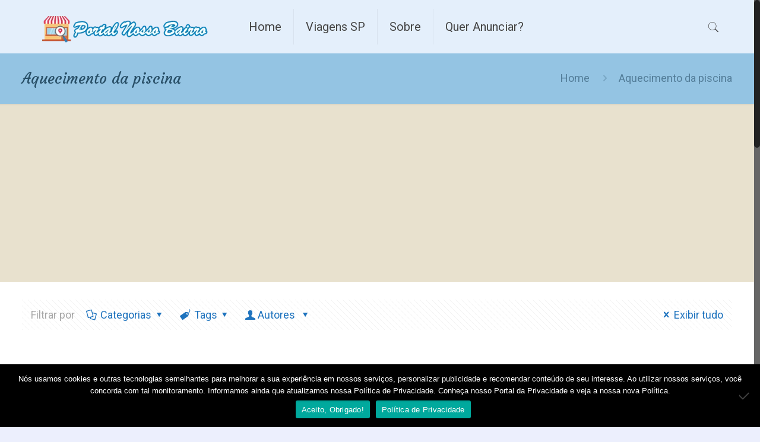

--- FILE ---
content_type: text/html; charset=UTF-8
request_url: https://portalnossobairro.com.br/tag/aquecimento-da-piscina/
body_size: 40213
content:
<!DOCTYPE html>
<html class="no-js" lang="pt-BR">

<!-- head -->
<head>

<!-- meta -->
<meta charset="UTF-8" />
<meta name="viewport" content="width=device-width, initial-scale=1, maximum-scale=1" />
<meta name="description" content="Aluguel de Chácara e Sítios para Temporada na Zona Sul de São Paulo, Anúncios de Serviços e Produtos no seu Bairro, Parelheiros, Embu Guaçu, Embura, Interlagos, Cida Dutra, Santo Amaro, " />
<meta name="keywords" content="Aluguel, Chácara, Sítios, Temporada, Zona Sul, São Paulo, Anúncios, Serviços, Produtos, Bairro,, Parelheiros, Embu Guaçu, Embura, Interlagos, Cida Dutra, Santo Amaro, Cupecê, Jabaquara, Moema, Morumbi, Grajaú, Cipó Guaçu, Litoral, Peruíbe, Ilha Cumprida, Assistência técnica , Baterias, baterias automotiva, Moura, Zetta, Pioneiro, Heliar, baterias carro, disk baterias, Forros PVC, Gesso, jardinagem, Construção, Serralheria, Floricultura, flores, lazer, piscinas, hospedagem, fim de ano, feriado, locação, pesqueiro, barato, preço, Troca de óleo, Mecânica, alto center, Vídeo chácara, vídeo sítio" />
<link rel="alternate" hreflang="pt-br" href="https://portalnossobairro.com.br/maremansa-piscinas-limpeza-e-manutencao/" />
<!-- Global site tag (gtag.js) - Google Analytics -->
<script async src="https://www.googletagmanager.com/gtag/js?id=UA-69736018-1"></script>
<script>
  window.dataLayer = window.dataLayer || [];
  function gtag(){dataLayer.push(arguments);}
  gtag('js', new Date());

  gtag('config', 'UA-69736018-1');
</script>

<!-- Google tag (gtag.js) -->
<script async src="https://www.googletagmanager.com/gtag/js?id=G-T7ZJ7STRWX">
</script>
<script>
  window.dataLayer = window.dataLayer || [];
  function gtag(){dataLayer.push(arguments);}
  gtag('js', new Date());

  gtag('config', 'G-T7ZJ7STRWX');
</script>
<link rel="shortcut icon" href="https://portalnossobairro.com.br/wp-content/uploads/2020/11/instagram.jpg" />
<link rel="apple-touch-icon" href="https://portalnossobairro.com.br/wp-content/uploads/2020/11/instagram.jpg" />

<!-- wp_head() -->
<!-- script | dynamic -->
<script id="mfn-dnmc-config-js">
//<![CDATA[
window.mfn = {mobile_init:1240,nicescroll:40,parallax:"translate3d",responsive:1,retina_js:0};
window.mfn_lightbox = {disable:false,disableMobile:false,title:false,};
window.mfn_sliders = {blog:0,clients:0,offer:0,portfolio:0,shop:0,slider:0,testimonials:0};
//]]>
</script>
<meta name='robots' content='index, follow, max-image-preview:large, max-snippet:-1, max-video-preview:-1' />
	<style>img:is([sizes="auto" i], [sizes^="auto," i]) { contain-intrinsic-size: 3000px 1500px }</style>
	
	<!-- This site is optimized with the Yoast SEO plugin v26.6 - https://yoast.com/wordpress/plugins/seo/ -->
	<title>Aquecimento da piscina Archives - Portal Nosso Bairro</title>
	<link rel="canonical" href="https://portalnossobairro.com.br/tag/aquecimento-da-piscina/" />
	<meta property="og:locale" content="pt_BR" />
	<meta property="og:type" content="article" />
	<meta property="og:title" content="Aquecimento da piscina Archives - Portal Nosso Bairro" />
	<meta property="og:url" content="https://portalnossobairro.com.br/tag/aquecimento-da-piscina/" />
	<meta property="og:site_name" content="Portal Nosso Bairro" />
	<meta name="twitter:card" content="summary_large_image" />
	<script type="application/ld+json" class="yoast-schema-graph">{"@context":"https://schema.org","@graph":[{"@type":"CollectionPage","@id":"https://portalnossobairro.com.br/tag/aquecimento-da-piscina/","url":"https://portalnossobairro.com.br/tag/aquecimento-da-piscina/","name":"Aquecimento da piscina Archives - Portal Nosso Bairro","isPartOf":{"@id":"https://portalnossobairro.com.br/#website"},"breadcrumb":{"@id":"https://portalnossobairro.com.br/tag/aquecimento-da-piscina/#breadcrumb"},"inLanguage":"pt-BR"},{"@type":"BreadcrumbList","@id":"https://portalnossobairro.com.br/tag/aquecimento-da-piscina/#breadcrumb","itemListElement":[{"@type":"ListItem","position":1,"name":"Home","item":"https://portalnossobairro.com.br/"},{"@type":"ListItem","position":2,"name":"Aquecimento da piscina"}]},{"@type":"WebSite","@id":"https://portalnossobairro.com.br/#website","url":"https://portalnossobairro.com.br/","name":"Portal Nosso Bairro","description":"Anúncios de Chácaras, Sítios e Serviços Essenciais no seu Bairro ","potentialAction":[{"@type":"SearchAction","target":{"@type":"EntryPoint","urlTemplate":"https://portalnossobairro.com.br/?s={search_term_string}"},"query-input":{"@type":"PropertyValueSpecification","valueRequired":true,"valueName":"search_term_string"}}],"inLanguage":"pt-BR"}]}</script>
	<!-- / Yoast SEO plugin. -->


<link rel='dns-prefetch' href='//fonts.googleapis.com' />
<link rel='dns-prefetch' href='//www.googletagmanager.com' />
<link rel='dns-prefetch' href='//pagead2.googlesyndication.com' />
<link rel="alternate" type="application/rss+xml" title="Feed para Portal Nosso Bairro &raquo;" href="https://portalnossobairro.com.br/feed/" />
<link rel="alternate" type="application/rss+xml" title="Feed de comentários para Portal Nosso Bairro &raquo;" href="https://portalnossobairro.com.br/comments/feed/" />
<link rel="alternate" type="application/rss+xml" title="Feed de tag para Portal Nosso Bairro &raquo; Aquecimento da piscina" href="https://portalnossobairro.com.br/tag/aquecimento-da-piscina/feed/" />
<script type="text/javascript">
/* <![CDATA[ */
window._wpemojiSettings = {"baseUrl":"https:\/\/s.w.org\/images\/core\/emoji\/15.1.0\/72x72\/","ext":".png","svgUrl":"https:\/\/s.w.org\/images\/core\/emoji\/15.1.0\/svg\/","svgExt":".svg","source":{"concatemoji":"https:\/\/portalnossobairro.com.br\/wp-includes\/js\/wp-emoji-release.min.js?ver=6.8"}};
/*! This file is auto-generated */
!function(i,n){var o,s,e;function c(e){try{var t={supportTests:e,timestamp:(new Date).valueOf()};sessionStorage.setItem(o,JSON.stringify(t))}catch(e){}}function p(e,t,n){e.clearRect(0,0,e.canvas.width,e.canvas.height),e.fillText(t,0,0);var t=new Uint32Array(e.getImageData(0,0,e.canvas.width,e.canvas.height).data),r=(e.clearRect(0,0,e.canvas.width,e.canvas.height),e.fillText(n,0,0),new Uint32Array(e.getImageData(0,0,e.canvas.width,e.canvas.height).data));return t.every(function(e,t){return e===r[t]})}function u(e,t,n){switch(t){case"flag":return n(e,"\ud83c\udff3\ufe0f\u200d\u26a7\ufe0f","\ud83c\udff3\ufe0f\u200b\u26a7\ufe0f")?!1:!n(e,"\ud83c\uddfa\ud83c\uddf3","\ud83c\uddfa\u200b\ud83c\uddf3")&&!n(e,"\ud83c\udff4\udb40\udc67\udb40\udc62\udb40\udc65\udb40\udc6e\udb40\udc67\udb40\udc7f","\ud83c\udff4\u200b\udb40\udc67\u200b\udb40\udc62\u200b\udb40\udc65\u200b\udb40\udc6e\u200b\udb40\udc67\u200b\udb40\udc7f");case"emoji":return!n(e,"\ud83d\udc26\u200d\ud83d\udd25","\ud83d\udc26\u200b\ud83d\udd25")}return!1}function f(e,t,n){var r="undefined"!=typeof WorkerGlobalScope&&self instanceof WorkerGlobalScope?new OffscreenCanvas(300,150):i.createElement("canvas"),a=r.getContext("2d",{willReadFrequently:!0}),o=(a.textBaseline="top",a.font="600 32px Arial",{});return e.forEach(function(e){o[e]=t(a,e,n)}),o}function t(e){var t=i.createElement("script");t.src=e,t.defer=!0,i.head.appendChild(t)}"undefined"!=typeof Promise&&(o="wpEmojiSettingsSupports",s=["flag","emoji"],n.supports={everything:!0,everythingExceptFlag:!0},e=new Promise(function(e){i.addEventListener("DOMContentLoaded",e,{once:!0})}),new Promise(function(t){var n=function(){try{var e=JSON.parse(sessionStorage.getItem(o));if("object"==typeof e&&"number"==typeof e.timestamp&&(new Date).valueOf()<e.timestamp+604800&&"object"==typeof e.supportTests)return e.supportTests}catch(e){}return null}();if(!n){if("undefined"!=typeof Worker&&"undefined"!=typeof OffscreenCanvas&&"undefined"!=typeof URL&&URL.createObjectURL&&"undefined"!=typeof Blob)try{var e="postMessage("+f.toString()+"("+[JSON.stringify(s),u.toString(),p.toString()].join(",")+"));",r=new Blob([e],{type:"text/javascript"}),a=new Worker(URL.createObjectURL(r),{name:"wpTestEmojiSupports"});return void(a.onmessage=function(e){c(n=e.data),a.terminate(),t(n)})}catch(e){}c(n=f(s,u,p))}t(n)}).then(function(e){for(var t in e)n.supports[t]=e[t],n.supports.everything=n.supports.everything&&n.supports[t],"flag"!==t&&(n.supports.everythingExceptFlag=n.supports.everythingExceptFlag&&n.supports[t]);n.supports.everythingExceptFlag=n.supports.everythingExceptFlag&&!n.supports.flag,n.DOMReady=!1,n.readyCallback=function(){n.DOMReady=!0}}).then(function(){return e}).then(function(){var e;n.supports.everything||(n.readyCallback(),(e=n.source||{}).concatemoji?t(e.concatemoji):e.wpemoji&&e.twemoji&&(t(e.twemoji),t(e.wpemoji)))}))}((window,document),window._wpemojiSettings);
/* ]]> */
</script>
<link rel='stylesheet' id='sbi_styles-css' href='https://portalnossobairro.com.br/wp-content/plugins/instagram-feed/css/sbi-styles.min.css?ver=6.10.0' type='text/css' media='all' />
<style id='wp-emoji-styles-inline-css' type='text/css'>

	img.wp-smiley, img.emoji {
		display: inline !important;
		border: none !important;
		box-shadow: none !important;
		height: 1em !important;
		width: 1em !important;
		margin: 0 0.07em !important;
		vertical-align: -0.1em !important;
		background: none !important;
		padding: 0 !important;
	}
</style>
<link rel='stylesheet' id='wp-block-library-css' href='https://portalnossobairro.com.br/wp-includes/css/dist/block-library/style.min.css?ver=6.8' type='text/css' media='all' />
<style id='classic-theme-styles-inline-css' type='text/css'>
/*! This file is auto-generated */
.wp-block-button__link{color:#fff;background-color:#32373c;border-radius:9999px;box-shadow:none;text-decoration:none;padding:calc(.667em + 2px) calc(1.333em + 2px);font-size:1.125em}.wp-block-file__button{background:#32373c;color:#fff;text-decoration:none}
</style>
<style id='global-styles-inline-css' type='text/css'>
:root{--wp--preset--aspect-ratio--square: 1;--wp--preset--aspect-ratio--4-3: 4/3;--wp--preset--aspect-ratio--3-4: 3/4;--wp--preset--aspect-ratio--3-2: 3/2;--wp--preset--aspect-ratio--2-3: 2/3;--wp--preset--aspect-ratio--16-9: 16/9;--wp--preset--aspect-ratio--9-16: 9/16;--wp--preset--color--black: #000000;--wp--preset--color--cyan-bluish-gray: #abb8c3;--wp--preset--color--white: #ffffff;--wp--preset--color--pale-pink: #f78da7;--wp--preset--color--vivid-red: #cf2e2e;--wp--preset--color--luminous-vivid-orange: #ff6900;--wp--preset--color--luminous-vivid-amber: #fcb900;--wp--preset--color--light-green-cyan: #7bdcb5;--wp--preset--color--vivid-green-cyan: #00d084;--wp--preset--color--pale-cyan-blue: #8ed1fc;--wp--preset--color--vivid-cyan-blue: #0693e3;--wp--preset--color--vivid-purple: #9b51e0;--wp--preset--gradient--vivid-cyan-blue-to-vivid-purple: linear-gradient(135deg,rgba(6,147,227,1) 0%,rgb(155,81,224) 100%);--wp--preset--gradient--light-green-cyan-to-vivid-green-cyan: linear-gradient(135deg,rgb(122,220,180) 0%,rgb(0,208,130) 100%);--wp--preset--gradient--luminous-vivid-amber-to-luminous-vivid-orange: linear-gradient(135deg,rgba(252,185,0,1) 0%,rgba(255,105,0,1) 100%);--wp--preset--gradient--luminous-vivid-orange-to-vivid-red: linear-gradient(135deg,rgba(255,105,0,1) 0%,rgb(207,46,46) 100%);--wp--preset--gradient--very-light-gray-to-cyan-bluish-gray: linear-gradient(135deg,rgb(238,238,238) 0%,rgb(169,184,195) 100%);--wp--preset--gradient--cool-to-warm-spectrum: linear-gradient(135deg,rgb(74,234,220) 0%,rgb(151,120,209) 20%,rgb(207,42,186) 40%,rgb(238,44,130) 60%,rgb(251,105,98) 80%,rgb(254,248,76) 100%);--wp--preset--gradient--blush-light-purple: linear-gradient(135deg,rgb(255,206,236) 0%,rgb(152,150,240) 100%);--wp--preset--gradient--blush-bordeaux: linear-gradient(135deg,rgb(254,205,165) 0%,rgb(254,45,45) 50%,rgb(107,0,62) 100%);--wp--preset--gradient--luminous-dusk: linear-gradient(135deg,rgb(255,203,112) 0%,rgb(199,81,192) 50%,rgb(65,88,208) 100%);--wp--preset--gradient--pale-ocean: linear-gradient(135deg,rgb(255,245,203) 0%,rgb(182,227,212) 50%,rgb(51,167,181) 100%);--wp--preset--gradient--electric-grass: linear-gradient(135deg,rgb(202,248,128) 0%,rgb(113,206,126) 100%);--wp--preset--gradient--midnight: linear-gradient(135deg,rgb(2,3,129) 0%,rgb(40,116,252) 100%);--wp--preset--font-size--small: 13px;--wp--preset--font-size--medium: 20px;--wp--preset--font-size--large: 36px;--wp--preset--font-size--x-large: 42px;--wp--preset--spacing--20: 0.44rem;--wp--preset--spacing--30: 0.67rem;--wp--preset--spacing--40: 1rem;--wp--preset--spacing--50: 1.5rem;--wp--preset--spacing--60: 2.25rem;--wp--preset--spacing--70: 3.38rem;--wp--preset--spacing--80: 5.06rem;--wp--preset--shadow--natural: 6px 6px 9px rgba(0, 0, 0, 0.2);--wp--preset--shadow--deep: 12px 12px 50px rgba(0, 0, 0, 0.4);--wp--preset--shadow--sharp: 6px 6px 0px rgba(0, 0, 0, 0.2);--wp--preset--shadow--outlined: 6px 6px 0px -3px rgba(255, 255, 255, 1), 6px 6px rgba(0, 0, 0, 1);--wp--preset--shadow--crisp: 6px 6px 0px rgba(0, 0, 0, 1);}:where(.is-layout-flex){gap: 0.5em;}:where(.is-layout-grid){gap: 0.5em;}body .is-layout-flex{display: flex;}.is-layout-flex{flex-wrap: wrap;align-items: center;}.is-layout-flex > :is(*, div){margin: 0;}body .is-layout-grid{display: grid;}.is-layout-grid > :is(*, div){margin: 0;}:where(.wp-block-columns.is-layout-flex){gap: 2em;}:where(.wp-block-columns.is-layout-grid){gap: 2em;}:where(.wp-block-post-template.is-layout-flex){gap: 1.25em;}:where(.wp-block-post-template.is-layout-grid){gap: 1.25em;}.has-black-color{color: var(--wp--preset--color--black) !important;}.has-cyan-bluish-gray-color{color: var(--wp--preset--color--cyan-bluish-gray) !important;}.has-white-color{color: var(--wp--preset--color--white) !important;}.has-pale-pink-color{color: var(--wp--preset--color--pale-pink) !important;}.has-vivid-red-color{color: var(--wp--preset--color--vivid-red) !important;}.has-luminous-vivid-orange-color{color: var(--wp--preset--color--luminous-vivid-orange) !important;}.has-luminous-vivid-amber-color{color: var(--wp--preset--color--luminous-vivid-amber) !important;}.has-light-green-cyan-color{color: var(--wp--preset--color--light-green-cyan) !important;}.has-vivid-green-cyan-color{color: var(--wp--preset--color--vivid-green-cyan) !important;}.has-pale-cyan-blue-color{color: var(--wp--preset--color--pale-cyan-blue) !important;}.has-vivid-cyan-blue-color{color: var(--wp--preset--color--vivid-cyan-blue) !important;}.has-vivid-purple-color{color: var(--wp--preset--color--vivid-purple) !important;}.has-black-background-color{background-color: var(--wp--preset--color--black) !important;}.has-cyan-bluish-gray-background-color{background-color: var(--wp--preset--color--cyan-bluish-gray) !important;}.has-white-background-color{background-color: var(--wp--preset--color--white) !important;}.has-pale-pink-background-color{background-color: var(--wp--preset--color--pale-pink) !important;}.has-vivid-red-background-color{background-color: var(--wp--preset--color--vivid-red) !important;}.has-luminous-vivid-orange-background-color{background-color: var(--wp--preset--color--luminous-vivid-orange) !important;}.has-luminous-vivid-amber-background-color{background-color: var(--wp--preset--color--luminous-vivid-amber) !important;}.has-light-green-cyan-background-color{background-color: var(--wp--preset--color--light-green-cyan) !important;}.has-vivid-green-cyan-background-color{background-color: var(--wp--preset--color--vivid-green-cyan) !important;}.has-pale-cyan-blue-background-color{background-color: var(--wp--preset--color--pale-cyan-blue) !important;}.has-vivid-cyan-blue-background-color{background-color: var(--wp--preset--color--vivid-cyan-blue) !important;}.has-vivid-purple-background-color{background-color: var(--wp--preset--color--vivid-purple) !important;}.has-black-border-color{border-color: var(--wp--preset--color--black) !important;}.has-cyan-bluish-gray-border-color{border-color: var(--wp--preset--color--cyan-bluish-gray) !important;}.has-white-border-color{border-color: var(--wp--preset--color--white) !important;}.has-pale-pink-border-color{border-color: var(--wp--preset--color--pale-pink) !important;}.has-vivid-red-border-color{border-color: var(--wp--preset--color--vivid-red) !important;}.has-luminous-vivid-orange-border-color{border-color: var(--wp--preset--color--luminous-vivid-orange) !important;}.has-luminous-vivid-amber-border-color{border-color: var(--wp--preset--color--luminous-vivid-amber) !important;}.has-light-green-cyan-border-color{border-color: var(--wp--preset--color--light-green-cyan) !important;}.has-vivid-green-cyan-border-color{border-color: var(--wp--preset--color--vivid-green-cyan) !important;}.has-pale-cyan-blue-border-color{border-color: var(--wp--preset--color--pale-cyan-blue) !important;}.has-vivid-cyan-blue-border-color{border-color: var(--wp--preset--color--vivid-cyan-blue) !important;}.has-vivid-purple-border-color{border-color: var(--wp--preset--color--vivid-purple) !important;}.has-vivid-cyan-blue-to-vivid-purple-gradient-background{background: var(--wp--preset--gradient--vivid-cyan-blue-to-vivid-purple) !important;}.has-light-green-cyan-to-vivid-green-cyan-gradient-background{background: var(--wp--preset--gradient--light-green-cyan-to-vivid-green-cyan) !important;}.has-luminous-vivid-amber-to-luminous-vivid-orange-gradient-background{background: var(--wp--preset--gradient--luminous-vivid-amber-to-luminous-vivid-orange) !important;}.has-luminous-vivid-orange-to-vivid-red-gradient-background{background: var(--wp--preset--gradient--luminous-vivid-orange-to-vivid-red) !important;}.has-very-light-gray-to-cyan-bluish-gray-gradient-background{background: var(--wp--preset--gradient--very-light-gray-to-cyan-bluish-gray) !important;}.has-cool-to-warm-spectrum-gradient-background{background: var(--wp--preset--gradient--cool-to-warm-spectrum) !important;}.has-blush-light-purple-gradient-background{background: var(--wp--preset--gradient--blush-light-purple) !important;}.has-blush-bordeaux-gradient-background{background: var(--wp--preset--gradient--blush-bordeaux) !important;}.has-luminous-dusk-gradient-background{background: var(--wp--preset--gradient--luminous-dusk) !important;}.has-pale-ocean-gradient-background{background: var(--wp--preset--gradient--pale-ocean) !important;}.has-electric-grass-gradient-background{background: var(--wp--preset--gradient--electric-grass) !important;}.has-midnight-gradient-background{background: var(--wp--preset--gradient--midnight) !important;}.has-small-font-size{font-size: var(--wp--preset--font-size--small) !important;}.has-medium-font-size{font-size: var(--wp--preset--font-size--medium) !important;}.has-large-font-size{font-size: var(--wp--preset--font-size--large) !important;}.has-x-large-font-size{font-size: var(--wp--preset--font-size--x-large) !important;}
:where(.wp-block-post-template.is-layout-flex){gap: 1.25em;}:where(.wp-block-post-template.is-layout-grid){gap: 1.25em;}
:where(.wp-block-columns.is-layout-flex){gap: 2em;}:where(.wp-block-columns.is-layout-grid){gap: 2em;}
:root :where(.wp-block-pullquote){font-size: 1.5em;line-height: 1.6;}
</style>
<link rel='stylesheet' id='contact-form-7-css' href='https://portalnossobairro.com.br/wp-content/plugins/contact-form-7/includes/css/styles.css?ver=6.1.4' type='text/css' media='all' />
<link rel='stylesheet' id='cookie-notice-front-css' href='https://portalnossobairro.com.br/wp-content/plugins/cookie-notice/css/front.min.css?ver=2.5.11' type='text/css' media='all' />
<link rel='stylesheet' id='style-css' href='https://portalnossobairro.com.br/wp-content/themes/Betheme%202020/style.css?ver=20.8.4' type='text/css' media='all' />
<link rel='stylesheet' id='mfn-base-css' href='https://portalnossobairro.com.br/wp-content/themes/Betheme%202020/css/base.css?ver=20.8.4' type='text/css' media='all' />
<link rel='stylesheet' id='mfn-layout-css' href='https://portalnossobairro.com.br/wp-content/themes/Betheme%202020/css/layout.css?ver=20.8.4' type='text/css' media='all' />
<link rel='stylesheet' id='mfn-shortcodes-css' href='https://portalnossobairro.com.br/wp-content/themes/Betheme%202020/css/shortcodes.css?ver=20.8.4' type='text/css' media='all' />
<link rel='stylesheet' id='mfn-animations-css' href='https://portalnossobairro.com.br/wp-content/themes/Betheme%202020/assets/animations/animations.min.css?ver=20.8.4' type='text/css' media='all' />
<link rel='stylesheet' id='mfn-jquery-ui-css' href='https://portalnossobairro.com.br/wp-content/themes/Betheme%202020/assets/ui/jquery.ui.all.css?ver=20.8.4' type='text/css' media='all' />
<link rel='stylesheet' id='mfn-jplayer-css' href='https://portalnossobairro.com.br/wp-content/themes/Betheme%202020/assets/jplayer/css/jplayer.blue.monday.css?ver=20.8.4' type='text/css' media='all' />
<link rel='stylesheet' id='mfn-responsive-css' href='https://portalnossobairro.com.br/wp-content/themes/Betheme%202020/css/responsive.css?ver=20.8.4' type='text/css' media='all' />
<link rel='stylesheet' id='Roboto-css' href='https://fonts.googleapis.com/css?family=Roboto%3A1%2C100%2C300%2C400%2C400italic%2C500%2C700&#038;ver=6.8' type='text/css' media='all' />
<link rel='stylesheet' id='Courgette-css' href='https://fonts.googleapis.com/css?family=Courgette%3A1%2C100%2C300%2C400%2C400italic%2C500%2C700&#038;ver=6.8' type='text/css' media='all' />
<link rel='stylesheet' id='tablepress-default-css' href='https://portalnossobairro.com.br/wp-content/plugins/tablepress/css/build/default.css?ver=3.2.6' type='text/css' media='all' />
<link rel='stylesheet' id='sedlex_styles-css' href='https://portalnossobairro.com.br/wp-content/sedlex/inline_styles/d5bea7059457112b5b67468be846bfb93eafa369.css?ver=20260110' type='text/css' media='all' />
<script type="text/javascript" id="cookie-notice-front-js-before">
/* <![CDATA[ */
var cnArgs = {"ajaxUrl":"https:\/\/portalnossobairro.com.br\/wp-admin\/admin-ajax.php","nonce":"3e6d8b8f43","hideEffect":"fade","position":"bottom","onScroll":false,"onScrollOffset":100,"onClick":false,"cookieName":"cookie_notice_accepted","cookieTime":2592000,"cookieTimeRejected":2592000,"globalCookie":false,"redirection":false,"cache":true,"revokeCookies":false,"revokeCookiesOpt":"automatic"};
/* ]]> */
</script>
<script type="text/javascript" src="https://portalnossobairro.com.br/wp-content/plugins/cookie-notice/js/front.min.js?ver=2.5.11" id="cookie-notice-front-js"></script>
<script type="text/javascript" src="https://portalnossobairro.com.br/wp-includes/js/jquery/jquery.min.js?ver=3.7.1" id="jquery-core-js"></script>
<script type="text/javascript" src="https://portalnossobairro.com.br/wp-includes/js/jquery/jquery-migrate.min.js?ver=3.4.1" id="jquery-migrate-js"></script>
<script type="text/javascript" src="https://portalnossobairro.com.br/wp-content/sedlex/inline_scripts/4139b9ad7b935834d8d31961702681728a5a530a.js?ver=20260110" id="sedlex_scripts-js"></script>
<link rel="https://api.w.org/" href="https://portalnossobairro.com.br/wp-json/" /><link rel="alternate" title="JSON" type="application/json" href="https://portalnossobairro.com.br/wp-json/wp/v2/tags/201" /><link rel="EditURI" type="application/rsd+xml" title="RSD" href="https://portalnossobairro.com.br/xmlrpc.php?rsd" />
<meta name="generator" content="WordPress 6.8" />
<meta name="generator" content="Site Kit by Google 1.168.0" /><!-- style | dynamic -->
<style id="mfn-dnmc-style-css">
@media only screen and (min-width: 1240px) {body:not(.header-simple) #Top_bar #menu{display:block!important}.tr-menu #Top_bar #menu{background:none!important}#Top_bar .menu > li > ul.mfn-megamenu{width:984px}#Top_bar .menu > li > ul.mfn-megamenu > li{float:left}#Top_bar .menu > li > ul.mfn-megamenu > li.mfn-megamenu-cols-1{width:100%}#Top_bar .menu > li > ul.mfn-megamenu > li.mfn-megamenu-cols-2{width:50%}#Top_bar .menu > li > ul.mfn-megamenu > li.mfn-megamenu-cols-3{width:33.33%}#Top_bar .menu > li > ul.mfn-megamenu > li.mfn-megamenu-cols-4{width:25%}#Top_bar .menu > li > ul.mfn-megamenu > li.mfn-megamenu-cols-5{width:20%}#Top_bar .menu > li > ul.mfn-megamenu > li.mfn-megamenu-cols-6{width:16.66%}#Top_bar .menu > li > ul.mfn-megamenu > li > ul{display:block!important;position:inherit;left:auto;top:auto;border-width:0 1px 0 0}#Top_bar .menu > li > ul.mfn-megamenu > li:last-child > ul{border:0}#Top_bar .menu > li > ul.mfn-megamenu > li > ul li{width:auto}#Top_bar .menu > li > ul.mfn-megamenu a.mfn-megamenu-title{text-transform:uppercase;font-weight:400;background:none}#Top_bar .menu > li > ul.mfn-megamenu a .menu-arrow{display:none}.menuo-right #Top_bar .menu > li > ul.mfn-megamenu{left:auto;right:0}.menuo-right #Top_bar .menu > li > ul.mfn-megamenu-bg{box-sizing:border-box}#Top_bar .menu > li > ul.mfn-megamenu-bg{padding:20px 166px 20px 20px;background-repeat:no-repeat;background-position:right bottom}.rtl #Top_bar .menu > li > ul.mfn-megamenu-bg{padding-left:166px;padding-right:20px;background-position:left bottom}#Top_bar .menu > li > ul.mfn-megamenu-bg > li{background:none}#Top_bar .menu > li > ul.mfn-megamenu-bg > li a{border:none}#Top_bar .menu > li > ul.mfn-megamenu-bg > li > ul{background:none!important;-webkit-box-shadow:0 0 0 0;-moz-box-shadow:0 0 0 0;box-shadow:0 0 0 0}.mm-vertical #Top_bar .container{position:relative;}.mm-vertical #Top_bar .top_bar_left{position:static;}.mm-vertical #Top_bar .menu > li ul{box-shadow:0 0 0 0 transparent!important;background-image:none;}.mm-vertical #Top_bar .menu > li > ul.mfn-megamenu{width:98%!important;margin:0 1%;padding:20px 0;}.mm-vertical.header-plain #Top_bar .menu > li > ul.mfn-megamenu{width:100%!important;margin:0;}.mm-vertical #Top_bar .menu > li > ul.mfn-megamenu > li{display:table-cell;float:none!important;width:10%;padding:0 15px;border-right:1px solid rgba(0, 0, 0, 0.05);}.mm-vertical #Top_bar .menu > li > ul.mfn-megamenu > li:last-child{border-right-width:0}.mm-vertical #Top_bar .menu > li > ul.mfn-megamenu > li.hide-border{border-right-width:0}.mm-vertical #Top_bar .menu > li > ul.mfn-megamenu > li a{border-bottom-width:0;padding:9px 15px;line-height:120%;}.mm-vertical #Top_bar .menu > li > ul.mfn-megamenu a.mfn-megamenu-title{font-weight:700;}.rtl .mm-vertical #Top_bar .menu > li > ul.mfn-megamenu > li:first-child{border-right-width:0}.rtl .mm-vertical #Top_bar .menu > li > ul.mfn-megamenu > li:last-child{border-right-width:1px}#Header_creative #Top_bar .menu > li > ul.mfn-megamenu{width:980px!important;margin:0;}.header-plain:not(.menuo-right) #Header .top_bar_left{width:auto!important}.header-stack.header-center #Top_bar #menu{display:inline-block!important}.header-simple #Top_bar #menu{display:none;height:auto;width:300px;bottom:auto;top:100%;right:1px;position:absolute;margin:0}.header-simple #Header a.responsive-menu-toggle{display:block;right:10px}.header-simple #Top_bar #menu > ul{width:100%;float:left}.header-simple #Top_bar #menu ul li{width:100%;padding-bottom:0;border-right:0;position:relative}.header-simple #Top_bar #menu ul li a{padding:0 20px;margin:0;display:block;height:auto;line-height:normal;border:none}.header-simple #Top_bar #menu ul li a:after{display:none}.header-simple #Top_bar #menu ul li a span{border:none;line-height:44px;display:inline;padding:0}.header-simple #Top_bar #menu ul li.submenu .menu-toggle{display:block;position:absolute;right:0;top:0;width:44px;height:44px;line-height:44px;font-size:30px;font-weight:300;text-align:center;cursor:pointer;color:#444;opacity:0.33;}.header-simple #Top_bar #menu ul li.submenu .menu-toggle:after{content:"+"}.header-simple #Top_bar #menu ul li.hover > .menu-toggle:after{content:"-"}.header-simple #Top_bar #menu ul li.hover a{border-bottom:0}.header-simple #Top_bar #menu ul.mfn-megamenu li .menu-toggle{display:none}.header-simple #Top_bar #menu ul li ul{position:relative!important;left:0!important;top:0;padding:0;margin:0!important;width:auto!important;background-image:none}.header-simple #Top_bar #menu ul li ul li{width:100%!important;display:block;padding:0;}.header-simple #Top_bar #menu ul li ul li a{padding:0 20px 0 30px}.header-simple #Top_bar #menu ul li ul li a .menu-arrow{display:none}.header-simple #Top_bar #menu ul li ul li a span{padding:0}.header-simple #Top_bar #menu ul li ul li a span:after{display:none!important}.header-simple #Top_bar .menu > li > ul.mfn-megamenu a.mfn-megamenu-title{text-transform:uppercase;font-weight:400}.header-simple #Top_bar .menu > li > ul.mfn-megamenu > li > ul{display:block!important;position:inherit;left:auto;top:auto}.header-simple #Top_bar #menu ul li ul li ul{border-left:0!important;padding:0;top:0}.header-simple #Top_bar #menu ul li ul li ul li a{padding:0 20px 0 40px}.rtl.header-simple #Top_bar #menu{left:1px;right:auto}.rtl.header-simple #Top_bar a.responsive-menu-toggle{left:10px;right:auto}.rtl.header-simple #Top_bar #menu ul li.submenu .menu-toggle{left:0;right:auto}.rtl.header-simple #Top_bar #menu ul li ul{left:auto!important;right:0!important}.rtl.header-simple #Top_bar #menu ul li ul li a{padding:0 30px 0 20px}.rtl.header-simple #Top_bar #menu ul li ul li ul li a{padding:0 40px 0 20px}.menu-highlight #Top_bar .menu > li{margin:0 2px}.menu-highlight:not(.header-creative) #Top_bar .menu > li > a{margin:20px 0;padding:0;-webkit-border-radius:5px;border-radius:5px}.menu-highlight #Top_bar .menu > li > a:after{display:none}.menu-highlight #Top_bar .menu > li > a span:not(.description){line-height:50px}.menu-highlight #Top_bar .menu > li > a span.description{display:none}.menu-highlight.header-stack #Top_bar .menu > li > a{margin:10px 0!important}.menu-highlight.header-stack #Top_bar .menu > li > a span:not(.description){line-height:40px}.menu-highlight.header-transparent #Top_bar .menu > li > a{margin:5px 0}.menu-highlight.header-simple #Top_bar #menu ul li,.menu-highlight.header-creative #Top_bar #menu ul li{margin:0}.menu-highlight.header-simple #Top_bar #menu ul li > a,.menu-highlight.header-creative #Top_bar #menu ul li > a{-webkit-border-radius:0;border-radius:0}.menu-highlight:not(.header-fixed):not(.header-simple) #Top_bar.is-sticky .menu > li > a{margin:10px 0!important;padding:5px 0!important}.menu-highlight:not(.header-fixed):not(.header-simple) #Top_bar.is-sticky .menu > li > a span{line-height:30px!important}.header-modern.menu-highlight.menuo-right .menu_wrapper{margin-right:20px}.menu-line-below #Top_bar .menu > li > a:after{top:auto;bottom:-4px}.menu-line-below #Top_bar.is-sticky .menu > li > a:after{top:auto;bottom:-4px}.menu-line-below-80 #Top_bar:not(.is-sticky) .menu > li > a:after{height:4px;left:10%;top:50%;margin-top:20px;width:80%}.menu-line-below-80-1 #Top_bar:not(.is-sticky) .menu > li > a:after{height:1px;left:10%;top:50%;margin-top:20px;width:80%}.menu-link-color #Top_bar .menu > li > a:after{display:none!important}.menu-arrow-top #Top_bar .menu > li > a:after{background:none repeat scroll 0 0 rgba(0,0,0,0)!important;border-color:#ccc transparent transparent;border-style:solid;border-width:7px 7px 0;display:block;height:0;left:50%;margin-left:-7px;top:0!important;width:0}.menu-arrow-top.header-transparent #Top_bar .menu > li > a:after,.menu-arrow-top.header-plain #Top_bar .menu > li > a:after{display:none}.menu-arrow-top #Top_bar.is-sticky .menu > li > a:after{top:0!important}.menu-arrow-bottom #Top_bar .menu > li > a:after{background:none!important;border-color:transparent transparent #ccc;border-style:solid;border-width:0 7px 7px;display:block;height:0;left:50%;margin-left:-7px;top:auto;bottom:0;width:0}.menu-arrow-bottom.header-transparent #Top_bar .menu > li > a:after,.menu-arrow-bottom.header-plain #Top_bar .menu > li > a:after{display:none}.menu-arrow-bottom #Top_bar.is-sticky .menu > li > a:after{top:auto;bottom:0}.menuo-no-borders #Top_bar .menu > li > a span:not(.description){border-right-width:0}.menuo-no-borders #Header_creative #Top_bar .menu > li > a span{border-bottom-width:0}.menuo-right #Top_bar .menu_wrapper{float:right}.menuo-right.header-stack:not(.header-center) #Top_bar .menu_wrapper{margin-right:150px}body.header-creative{padding-left:50px}body.header-creative.header-open{padding-left:250px}body.error404,body.under-construction,body.template-blank{padding-left:0!important}.header-creative.footer-fixed #Footer,.header-creative.footer-sliding #Footer,.header-creative.footer-stick #Footer.is-sticky{box-sizing:border-box;padding-left:50px;}.header-open.footer-fixed #Footer,.header-open.footer-sliding #Footer,.header-creative.footer-stick #Footer.is-sticky{padding-left:250px;}.header-rtl.header-creative.footer-fixed #Footer,.header-rtl.header-creative.footer-sliding #Footer,.header-rtl.header-creative.footer-stick #Footer.is-sticky{padding-left:0;padding-right:50px;}.header-rtl.header-open.footer-fixed #Footer,.header-rtl.header-open.footer-sliding #Footer,.header-rtl.header-creative.footer-stick #Footer.is-sticky{padding-right:250px;}#Header_creative{background:#fff;position:fixed;width:250px;height:100%;left:-200px;top:0;z-index:9002;-webkit-box-shadow:2px 0 4px 2px rgba(0,0,0,.15);box-shadow:2px 0 4px 2px rgba(0,0,0,.15)}#Header_creative .container{width:100%}#Header_creative .creative-wrapper{opacity:0;margin-right:50px}#Header_creative a.creative-menu-toggle{display:block;width:34px;height:34px;line-height:34px;font-size:22px;text-align:center;position:absolute;top:10px;right:8px;border-radius:3px}.admin-bar #Header_creative a.creative-menu-toggle{top:42px}#Header_creative #Top_bar{position:static;width:100%}#Header_creative #Top_bar .top_bar_left{width:100%!important;float:none}#Header_creative #Top_bar .top_bar_right{width:100%!important;float:none;height:auto;margin-bottom:35px;text-align:center;padding:0 20px;top:0;-webkit-box-sizing:border-box;-moz-box-sizing:border-box;box-sizing:border-box}#Header_creative #Top_bar .top_bar_right:before{display:none}#Header_creative #Top_bar .top_bar_right_wrapper{top:0}#Header_creative #Top_bar .logo{float:none;text-align:center;margin:15px 0}#Header_creative #Top_bar .menu_wrapper{float:none;margin:0 0 30px}#Header_creative #Top_bar .menu > li{width:100%;float:none;position:relative}#Header_creative #Top_bar .menu > li > a{padding:0;text-align:center}#Header_creative #Top_bar .menu > li > a:after{display:none}#Header_creative #Top_bar .menu > li > a span{border-right:0;border-bottom-width:1px;line-height:38px}#Header_creative #Top_bar .menu li ul{left:100%;right:auto;top:0;box-shadow:2px 2px 2px 0 rgba(0,0,0,0.03);-webkit-box-shadow:2px 2px 2px 0 rgba(0,0,0,0.03)}#Header_creative #Top_bar .menu > li > ul.mfn-megamenu{width:700px!important;}#Header_creative #Top_bar .menu > li > ul.mfn-megamenu > li > ul{left:0}#Header_creative #Top_bar .menu li ul li a{padding-top:9px;padding-bottom:8px}#Header_creative #Top_bar .menu li ul li ul{top:0!important}#Header_creative #Top_bar .menu > li > a span.description{display:block;font-size:13px;line-height:28px!important;clear:both}#Header_creative #Top_bar .search_wrapper{left:100%;top:auto;bottom:0}#Header_creative #Top_bar a#header_cart{display:inline-block;float:none;top:3px}#Header_creative #Top_bar a#search_button{display:inline-block;float:none;top:3px}#Header_creative #Top_bar .wpml-languages{display:inline-block;float:none;top:0}#Header_creative #Top_bar .wpml-languages.enabled:hover a.active{padding-bottom:9px}#Header_creative #Top_bar a.button.action_button{display:inline-block;float:none;top:16px;margin:0}#Header_creative #Top_bar .banner_wrapper{display:block;text-align:center}#Header_creative #Top_bar .banner_wrapper img{max-width:100%;height:auto;display:inline-block}#Header_creative #Action_bar{display:none;position:absolute;bottom:0;top:auto;clear:both;padding:0 20px;box-sizing:border-box}#Header_creative #Action_bar .social{float:none;text-align:center;padding:5px 0 15px}#Header_creative #Action_bar .social li{margin-bottom:2px}#Header_creative .social li a{color:rgba(0,0,0,.5)}#Header_creative .social li a:hover{color:#000}#Header_creative .creative-social{position:absolute;bottom:10px;right:0;width:50px}#Header_creative .creative-social li{display:block;float:none;width:100%;text-align:center;margin-bottom:5px}.header-creative .fixed-nav.fixed-nav-prev{margin-left:50px}.header-creative.header-open .fixed-nav.fixed-nav-prev{margin-left:250px}.menuo-last #Header_creative #Top_bar .menu li.last ul{top:auto;bottom:0}.header-open #Header_creative{left:0}.header-open #Header_creative .creative-wrapper{opacity:1;margin:0!important;}.header-open #Header_creative .creative-menu-toggle,.header-open #Header_creative .creative-social{display:none}.header-open #Header_creative #Action_bar{display:block}body.header-rtl.header-creative{padding-left:0;padding-right:50px}.header-rtl #Header_creative{left:auto;right:-200px}.header-rtl.nice-scroll #Header_creative{margin-right:10px}.header-rtl #Header_creative .creative-wrapper{margin-left:50px;margin-right:0}.header-rtl #Header_creative a.creative-menu-toggle{left:8px;right:auto}.header-rtl #Header_creative .creative-social{left:0;right:auto}.header-rtl #Footer #back_to_top.sticky{right:125px}.header-rtl #popup_contact{right:70px}.header-rtl #Header_creative #Top_bar .menu li ul{left:auto;right:100%}.header-rtl #Header_creative #Top_bar .search_wrapper{left:auto;right:100%;}.header-rtl .fixed-nav.fixed-nav-prev{margin-left:0!important}.header-rtl .fixed-nav.fixed-nav-next{margin-right:50px}body.header-rtl.header-creative.header-open{padding-left:0;padding-right:250px!important}.header-rtl.header-open #Header_creative{left:auto;right:0}.header-rtl.header-open #Footer #back_to_top.sticky{right:325px}.header-rtl.header-open #popup_contact{right:270px}.header-rtl.header-open .fixed-nav.fixed-nav-next{margin-right:250px}#Header_creative.active{left:-1px;}.header-rtl #Header_creative.active{left:auto;right:-1px;}#Header_creative.active .creative-wrapper{opacity:1;margin:0}.header-creative .vc_row[data-vc-full-width]{padding-left:50px}.header-creative.header-open .vc_row[data-vc-full-width]{padding-left:250px}.header-open .vc_parallax .vc_parallax-inner { left:auto; width: calc(100% - 250px); }.header-open.header-rtl .vc_parallax .vc_parallax-inner { left:0; right:auto; }#Header_creative.scroll{height:100%;overflow-y:auto}#Header_creative.scroll:not(.dropdown) .menu li ul{display:none!important}#Header_creative.scroll #Action_bar{position:static}#Header_creative.dropdown{outline:none}#Header_creative.dropdown #Top_bar .menu_wrapper{float:left}#Header_creative.dropdown #Top_bar #menu ul li{position:relative;float:left}#Header_creative.dropdown #Top_bar #menu ul li a:after{display:none}#Header_creative.dropdown #Top_bar #menu ul li a span{line-height:38px;padding:0}#Header_creative.dropdown #Top_bar #menu ul li.submenu .menu-toggle{display:block;position:absolute;right:0;top:0;width:38px;height:38px;line-height:38px;font-size:26px;font-weight:300;text-align:center;cursor:pointer;color:#444;opacity:0.33;}#Header_creative.dropdown #Top_bar #menu ul li.submenu .menu-toggle:after{content:"+"}#Header_creative.dropdown #Top_bar #menu ul li.hover > .menu-toggle:after{content:"-"}#Header_creative.dropdown #Top_bar #menu ul li.hover a{border-bottom:0}#Header_creative.dropdown #Top_bar #menu ul.mfn-megamenu li .menu-toggle{display:none}#Header_creative.dropdown #Top_bar #menu ul li ul{position:relative!important;left:0!important;top:0;padding:0;margin-left:0!important;width:auto!important;background-image:none}#Header_creative.dropdown #Top_bar #menu ul li ul li{width:100%!important}#Header_creative.dropdown #Top_bar #menu ul li ul li a{padding:0 10px;text-align:center}#Header_creative.dropdown #Top_bar #menu ul li ul li a .menu-arrow{display:none}#Header_creative.dropdown #Top_bar #menu ul li ul li a span{padding:0}#Header_creative.dropdown #Top_bar #menu ul li ul li a span:after{display:none!important}#Header_creative.dropdown #Top_bar .menu > li > ul.mfn-megamenu a.mfn-megamenu-title{text-transform:uppercase;font-weight:400}#Header_creative.dropdown #Top_bar .menu > li > ul.mfn-megamenu > li > ul{display:block!important;position:inherit;left:auto;top:auto}#Header_creative.dropdown #Top_bar #menu ul li ul li ul{border-left:0!important;padding:0;top:0}#Header_creative{transition: left .5s ease-in-out, right .5s ease-in-out;}#Header_creative .creative-wrapper{transition: opacity .5s ease-in-out, margin 0s ease-in-out .5s;}#Header_creative.active .creative-wrapper{transition: opacity .5s ease-in-out, margin 0s ease-in-out;}}@media only screen and (min-width: 1240px) {#Top_bar.is-sticky{position:fixed!important;width:100%;left:0;top:-60px;height:60px;z-index:701;background:#fff;opacity:.97;filter:alpha(opacity = 97);-webkit-box-shadow:0 2px 5px 0 rgba(0,0,0,0.1);-moz-box-shadow:0 2px 5px 0 rgba(0,0,0,0.1);box-shadow:0 2px 5px 0 rgba(0,0,0,0.1)}.layout-boxed.header-boxed #Top_bar.is-sticky{max-width:1240px;left:50%;-webkit-transform:translateX(-50%);transform:translateX(-50%)}.layout-boxed.header-boxed.nice-scroll #Top_bar.is-sticky{margin-left:-5px}#Top_bar.is-sticky .top_bar_left,#Top_bar.is-sticky .top_bar_right,#Top_bar.is-sticky .top_bar_right:before{background:none}#Top_bar.is-sticky .top_bar_right{top:-4px;height:auto;}#Top_bar.is-sticky .top_bar_right_wrapper{top:15px}.header-plain #Top_bar.is-sticky .top_bar_right_wrapper{top:0}#Top_bar.is-sticky .logo{width:auto;margin:0 30px 0 20px;padding:0}#Top_bar.is-sticky #logo{padding:5px 0!important;height:50px!important;line-height:50px!important}.logo-no-sticky-padding #Top_bar.is-sticky #logo{height:60px!important;line-height:60px!important}#Top_bar.is-sticky #logo img.logo-main{display:none}#Top_bar.is-sticky #logo img.logo-sticky{display:inline;max-height:35px;}#Top_bar.is-sticky .menu_wrapper{clear:none}#Top_bar.is-sticky .menu_wrapper .menu > li > a{padding:15px 0}#Top_bar.is-sticky .menu > li > a,#Top_bar.is-sticky .menu > li > a span{line-height:30px}#Top_bar.is-sticky .menu > li > a:after{top:auto;bottom:-4px}#Top_bar.is-sticky .menu > li > a span.description{display:none}#Top_bar.is-sticky .secondary_menu_wrapper,#Top_bar.is-sticky .banner_wrapper{display:none}.header-overlay #Top_bar.is-sticky{display:none}.sticky-dark #Top_bar.is-sticky{background:rgba(0,0,0,.8)}.sticky-dark #Top_bar.is-sticky #menu{background:rgba(0,0,0,.8)}.sticky-dark #Top_bar.is-sticky .menu > li > a{color:#fff}.sticky-dark #Top_bar.is-sticky .top_bar_right a{color:rgba(255,255,255,.5)}.sticky-dark #Top_bar.is-sticky .wpml-languages a.active,.sticky-dark #Top_bar.is-sticky .wpml-languages ul.wpml-lang-dropdown{background:rgba(0,0,0,0.3);border-color:rgba(0,0,0,0.1)}}@media only screen and (min-width: 768px) and (max-width: 1240px){.header_placeholder{height:0!important}}@media only screen and (max-width: 1239px){#Top_bar #menu{display:none;height:auto;width:300px;bottom:auto;top:100%;right:1px;position:absolute;margin:0}#Top_bar a.responsive-menu-toggle{display:block}#Top_bar #menu > ul{width:100%;float:left}#Top_bar #menu ul li{width:100%;padding-bottom:0;border-right:0;position:relative}#Top_bar #menu ul li a{padding:0 25px;margin:0;display:block;height:auto;line-height:normal;border:none}#Top_bar #menu ul li a:after{display:none}#Top_bar #menu ul li a span{border:none;line-height:44px;display:inline;padding:0}#Top_bar #menu ul li a span.description{margin:0 0 0 5px}#Top_bar #menu ul li.submenu .menu-toggle{display:block;position:absolute;right:15px;top:0;width:44px;height:44px;line-height:44px;font-size:30px;font-weight:300;text-align:center;cursor:pointer;color:#444;opacity:0.33;}#Top_bar #menu ul li.submenu .menu-toggle:after{content:"+"}#Top_bar #menu ul li.hover > .menu-toggle:after{content:"-"}#Top_bar #menu ul li.hover a{border-bottom:0}#Top_bar #menu ul li a span:after{display:none!important}#Top_bar #menu ul.mfn-megamenu li .menu-toggle{display:none}#Top_bar #menu ul li ul{position:relative!important;left:0!important;top:0;padding:0;margin-left:0!important;width:auto!important;background-image:none!important;box-shadow:0 0 0 0 transparent!important;-webkit-box-shadow:0 0 0 0 transparent!important}#Top_bar #menu ul li ul li{width:100%!important}#Top_bar #menu ul li ul li a{padding:0 20px 0 35px}#Top_bar #menu ul li ul li a .menu-arrow{display:none}#Top_bar #menu ul li ul li a span{padding:0}#Top_bar #menu ul li ul li a span:after{display:none!important}#Top_bar .menu > li > ul.mfn-megamenu a.mfn-megamenu-title{text-transform:uppercase;font-weight:400}#Top_bar .menu > li > ul.mfn-megamenu > li > ul{display:block!important;position:inherit;left:auto;top:auto}#Top_bar #menu ul li ul li ul{border-left:0!important;padding:0;top:0}#Top_bar #menu ul li ul li ul li a{padding:0 20px 0 45px}.rtl #Top_bar #menu{left:1px;right:auto}.rtl #Top_bar a.responsive-menu-toggle{left:20px;right:auto}.rtl #Top_bar #menu ul li.submenu .menu-toggle{left:15px;right:auto;border-left:none;border-right:1px solid #eee}.rtl #Top_bar #menu ul li ul{left:auto!important;right:0!important}.rtl #Top_bar #menu ul li ul li a{padding:0 30px 0 20px}.rtl #Top_bar #menu ul li ul li ul li a{padding:0 40px 0 20px}.header-stack .menu_wrapper a.responsive-menu-toggle{position:static!important;margin:11px 0!important}.header-stack .menu_wrapper #menu{left:0;right:auto}.rtl.header-stack #Top_bar #menu{left:auto;right:0}.admin-bar #Header_creative{top:32px}.header-creative.layout-boxed{padding-top:85px}.header-creative.layout-full-width #Wrapper{padding-top:60px}#Header_creative{position:fixed;width:100%;left:0!important;top:0;z-index:1001}#Header_creative .creative-wrapper{display:block!important;opacity:1!important}#Header_creative .creative-menu-toggle,#Header_creative .creative-social{display:none!important;opacity:1!important;filter:alpha(opacity=100)!important}#Header_creative #Top_bar{position:static;width:100%}#Header_creative #Top_bar #logo{height:50px;line-height:50px;padding:5px 0}#Header_creative #Top_bar #logo img.logo-sticky{max-height:40px!important}#Header_creative #logo img.logo-main{display:none}#Header_creative #logo img.logo-sticky{display:inline-block}.logo-no-sticky-padding #Header_creative #Top_bar #logo{height:60px;line-height:60px;padding:0}.logo-no-sticky-padding #Header_creative #Top_bar #logo img.logo-sticky{max-height:60px!important}#Header_creative #Top_bar #header_cart{top:21px}#Header_creative #Top_bar #search_button{top:20px}#Header_creative #Top_bar .wpml-languages{top:11px}#Header_creative #Top_bar .action_button{top:9px}#Header_creative #Top_bar .top_bar_right{height:60px;top:0}#Header_creative #Top_bar .top_bar_right:before{display:none}#Header_creative #Top_bar .top_bar_right_wrapper{top:0}#Header_creative #Action_bar{display:none}#Header_creative.scroll{overflow:visible!important}}#Header_wrapper, #Intro {background-color: #2c3e4a;}#Subheader {background-color: rgba(148, 196, 227, 1);}.header-classic #Action_bar, .header-fixed #Action_bar, .header-plain #Action_bar, .header-split #Action_bar, .header-stack #Action_bar {background-color: #2C2C2C;}#Sliding-top {background-color: #2c3e4a;}#Sliding-top a.sliding-top-control {border-right-color: #2c3e4a;}#Sliding-top.st-center a.sliding-top-control,#Sliding-top.st-left a.sliding-top-control {border-top-color: #2c3e4a;}#Footer {background-color: #2c3e4a;}body, ul.timeline_items, .icon_box a .desc, .icon_box a:hover .desc, .feature_list ul li a, .list_item a, .list_item a:hover,.widget_recent_entries ul li a, .flat_box a, .flat_box a:hover, .story_box .desc, .content_slider.carouselul li a .title,.content_slider.flat.description ul li .desc, .content_slider.flat.description ul li a .desc, .post-nav.minimal a i {color: #000000;}.post-nav.minimal a svg {fill: #000000;}.themecolor, .opening_hours .opening_hours_wrapper li span, .fancy_heading_icon .icon_top,.fancy_heading_arrows .icon-right-dir, .fancy_heading_arrows .icon-left-dir, .fancy_heading_line .title,.button-love a.mfn-love, .format-link .post-title .icon-link, .pager-single > span, .pager-single a:hover,.widget_meta ul, .widget_pages ul, .widget_rss ul, .widget_mfn_recent_comments ul li:after, .widget_archive ul,.widget_recent_comments ul li:after, .widget_nav_menu ul, .woocommerce ul.products li.product .price, .shop_slider .shop_slider_ul li .item_wrapper .price,.woocommerce-page ul.products li.product .price, .widget_price_filter .price_label .from, .widget_price_filter .price_label .to,.woocommerce ul.product_list_widget li .quantity .amount, .woocommerce .product div.entry-summary .price, .woocommerce .star-rating span,#Error_404 .error_pic i, .style-simple #Filters .filters_wrapper ul li a:hover, .style-simple #Filters .filters_wrapper ul li.current-cat a,.style-simple .quick_fact .title {color: #68c227;}.themebg,#comments .commentlist > li .reply a.comment-reply-link,#Filters .filters_wrapper ul li a:hover,#Filters .filters_wrapper ul li.current-cat a,.fixed-nav .arrow,.offer_thumb .slider_pagination a:before,.offer_thumb .slider_pagination a.selected:after,.pager .pages a:hover,.pager .pages a.active,.pager .pages span.page-numbers.current,.pager-single span:after,.portfolio_group.exposure .portfolio-item .desc-inner .line,.Recent_posts ul li .desc:after,.Recent_posts ul li .photo .c,.slider_pagination a.selected,.slider_pagination .slick-active a,.slider_pagination a.selected:after,.slider_pagination .slick-active a:after,.testimonials_slider .slider_images,.testimonials_slider .slider_images a:after,.testimonials_slider .slider_images:before,#Top_bar a#header_cart span,.widget_categories ul,.widget_mfn_menu ul li a:hover,.widget_mfn_menu ul li.current-menu-item:not(.current-menu-ancestor) > a,.widget_mfn_menu ul li.current_page_item:not(.current_page_ancestor) > a,.widget_product_categories ul,.widget_recent_entries ul li:after,.woocommerce-account table.my_account_orders .order-number a,.woocommerce-MyAccount-navigation ul li.is-active a,.style-simple .accordion .question:after,.style-simple .faq .question:after,.style-simple .icon_box .desc_wrapper .title:before,.style-simple #Filters .filters_wrapper ul li a:after,.style-simple .article_box .desc_wrapper p:after,.style-simple .sliding_box .desc_wrapper:after,.style-simple .trailer_box:hover .desc,.tp-bullets.simplebullets.round .bullet.selected,.tp-bullets.simplebullets.round .bullet.selected:after,.tparrows.default,.tp-bullets.tp-thumbs .bullet.selected:after{background-color: #68c227;}.Latest_news ul li .photo, .Recent_posts.blog_news ul li .photo, .style-simple .opening_hours .opening_hours_wrapper li label,.style-simple .timeline_items li:hover h3, .style-simple .timeline_items li:nth-child(even):hover h3,.style-simple .timeline_items li:hover .desc, .style-simple .timeline_items li:nth-child(even):hover,.style-simple .offer_thumb .slider_pagination a.selected {border-color: #68c227;}a {color: #1e73be;}a:hover {color: #1e73be;}*::-moz-selection {background-color: #1e73be;}*::selection {background-color: #1e73be;}.blockquote p.author span, .counter .desc_wrapper .title, .article_box .desc_wrapper p, .team .desc_wrapper p.subtitle,.pricing-box .plan-header p.subtitle, .pricing-box .plan-header .price sup.period, .chart_box p, .fancy_heading .inside,.fancy_heading_line .slogan, .post-meta, .post-meta a, .post-footer, .post-footer a span.label, .pager .pages a, .button-love a .label,.pager-single a, #comments .commentlist > li .comment-author .says, .fixed-nav .desc .date, .filters_buttons li.label, .Recent_posts ul li a .desc .date,.widget_recent_entries ul li .post-date, .tp_recent_tweets .twitter_time, .widget_price_filter .price_label, .shop-filters .woocommerce-result-count,.woocommerce ul.product_list_widget li .quantity, .widget_shopping_cart ul.product_list_widget li dl, .product_meta .posted_in,.woocommerce .shop_table .product-name .variation > dd, .shipping-calculator-button:after,.shop_slider .shop_slider_ul li .item_wrapper .price del,.testimonials_slider .testimonials_slider_ul li .author span, .testimonials_slider .testimonials_slider_ul li .author span a, .Latest_news ul li .desc_footer,.share-simple-wrapper .icons a {color: #a8a8a8;}h1, h1 a, h1 a:hover, .text-logo #logo { color: #ffffff; }h2, h2 a, h2 a:hover { color: #444444; }h3, h3 a, h3 a:hover { color: #444444; }h4, h4 a, h4 a:hover, .style-simple .sliding_box .desc_wrapper h4 { color: #444444; }h5, h5 a, h5 a:hover { color: #444444; }h6, h6 a, h6 a:hover,a.content_link .title { color: #444444; }.dropcap, .highlight:not(.highlight_image) {background-color: #ff0000;}a.button, a.tp-button {background-color: #f7f7f7;color: #747474;}.button-stroke a.button, .button-stroke a.button.action_button, .button-stroke a.button .button_icon i, .button-stroke a.tp-button {border-color: #f7f7f7;color: #747474;}.button-stroke a:hover.button, .button-stroke a:hover.tp-button {background-color: #f7f7f7 !important;color: #fff;}a.button_theme, a.tp-button.button_theme,button, input[type="submit"], input[type="reset"], input[type="button"] {background-color: #68c227;color: #ffffff;}.button-stroke a.button.button_theme:not(.action_button),.button-stroke a.button.button_theme .button_icon i, .button-stroke a.tp-button.button_theme,.button-stroke button, .button-stroke input[type="submit"], .button-stroke input[type="reset"], .button-stroke input[type="button"] {border-color: #68c227;color: #68c227 !important;}.button-stroke a.button.button_theme:hover, .button-stroke a.tp-button.button_theme:hover,.button-stroke button:hover, .button-stroke input[type="submit"]:hover, .button-stroke input[type="reset"]:hover, .button-stroke input[type="button"]:hover {background-color: #68c227 !important;color: #ffffff !important;}a.mfn-link {color: #656B6F;}a.mfn-link-2 span, a:hover.mfn-link-2 span:before, a.hover.mfn-link-2 span:before, a.mfn-link-5 span, a.mfn-link-8:after, a.mfn-link-8:before {background: #ff0000;}a:hover.mfn-link {color: #ff0000;}a.mfn-link-2 span:before, a:hover.mfn-link-4:before, a:hover.mfn-link-4:after, a.hover.mfn-link-4:before, a.hover.mfn-link-4:after, a.mfn-link-5:before, a.mfn-link-7:after, a.mfn-link-7:before {background: #a80101;}a.mfn-link-6:before {border-bottom-color: #a80101;}.woocommerce #respond input#submit,.woocommerce a.button,.woocommerce button.button,.woocommerce input.button,.woocommerce #respond input#submit:hover,.woocommerce a.button:hover,.woocommerce button.button:hover,.woocommerce input.button:hover{background-color: #68c227;color: #fff;}.woocommerce #respond input#submit.alt,.woocommerce a.button.alt,.woocommerce button.button.alt,.woocommerce input.button.alt,.woocommerce #respond input#submit.alt:hover,.woocommerce a.button.alt:hover,.woocommerce button.button.alt:hover,.woocommerce input.button.alt:hover{background-color: #68c227;color: #fff;}.woocommerce #respond input#submit.disabled,.woocommerce #respond input#submit:disabled,.woocommerce #respond input#submit[disabled]:disabled,.woocommerce a.button.disabled,.woocommerce a.button:disabled,.woocommerce a.button[disabled]:disabled,.woocommerce button.button.disabled,.woocommerce button.button:disabled,.woocommerce button.button[disabled]:disabled,.woocommerce input.button.disabled,.woocommerce input.button:disabled,.woocommerce input.button[disabled]:disabled{background-color: #68c227;color: #fff;}.woocommerce #respond input#submit.disabled:hover,.woocommerce #respond input#submit:disabled:hover,.woocommerce #respond input#submit[disabled]:disabled:hover,.woocommerce a.button.disabled:hover,.woocommerce a.button:disabled:hover,.woocommerce a.button[disabled]:disabled:hover,.woocommerce button.button.disabled:hover,.woocommerce button.button:disabled:hover,.woocommerce button.button[disabled]:disabled:hover,.woocommerce input.button.disabled:hover,.woocommerce input.button:disabled:hover,.woocommerce input.button[disabled]:disabled:hover{background-color: #68c227;color: #fff;}.button-stroke.woocommerce-page #respond input#submit,.button-stroke.woocommerce-page a.button:not(.action_button),.button-stroke.woocommerce-page button.button,.button-stroke.woocommerce-page input.button{border: 2px solid #68c227 !important;color: #68c227 !important;}.button-stroke.woocommerce-page #respond input#submit:hover,.button-stroke.woocommerce-page a.button:not(.action_button):hover,.button-stroke.woocommerce-page button.button:hover,.button-stroke.woocommerce-page input.button:hover{background-color: #68c227 !important;color: #fff !important;}.column_column ul, .column_column ol, .the_content_wrapper ul, .the_content_wrapper ol {color: #737E86;}.hr_color, .hr_color hr, .hr_dots span {color: #ff0000;background: #ff0000;}.hr_zigzag i {color: #ff0000;}.highlight-left:after,.highlight-right:after {background: #ff0000;}@media only screen and (max-width: 767px) {.highlight-left .wrap:first-child,.highlight-right .wrap:last-child {background: #ff0000;}}#Header .top_bar_left, .header-classic #Top_bar, .header-plain #Top_bar, .header-stack #Top_bar, .header-split #Top_bar,.header-fixed #Top_bar, .header-below #Top_bar, #Header_creative, #Top_bar #menu, .sticky-tb-color #Top_bar.is-sticky {background-color: #e4effb;}#Top_bar .wpml-languages a.active, #Top_bar .wpml-languages ul.wpml-lang-dropdown {background-color: #e4effb;}#Top_bar .top_bar_right:before {background-color: #e3e3e3;}#Header .top_bar_right {background-color: #f5f5f5;}#Top_bar .top_bar_right a:not(.action_button) {color: #444444;}#Top_bar .menu > li > a,#Top_bar #menu ul li.submenu .menu-toggle {color: #444444;}#Top_bar .menu > li.current-menu-item > a,#Top_bar .menu > li.current_page_item > a,#Top_bar .menu > li.current-menu-parent > a,#Top_bar .menu > li.current-page-parent > a,#Top_bar .menu > li.current-menu-ancestor > a,#Top_bar .menu > li.current-page-ancestor > a,#Top_bar .menu > li.current_page_ancestor > a,#Top_bar .menu > li.hover > a {color: #1e73be;}#Top_bar .menu > li a:after {background: #1e73be;}.menuo-arrows #Top_bar .menu > li.submenu > a > span:not(.description)::after {border-top-color: #444444;}#Top_bar .menu > li.current-menu-item.submenu > a > span:not(.description)::after,#Top_bar .menu > li.current_page_item.submenu > a > span:not(.description)::after,#Top_bar .menu > li.current-menu-parent.submenu > a > span:not(.description)::after,#Top_bar .menu > li.current-page-parent.submenu > a > span:not(.description)::after,#Top_bar .menu > li.current-menu-ancestor.submenu > a > span:not(.description)::after,#Top_bar .menu > li.current-page-ancestor.submenu > a > span:not(.description)::after,#Top_bar .menu > li.current_page_ancestor.submenu > a > span:not(.description)::after,#Top_bar .menu > li.hover.submenu > a > span:not(.description)::after {border-top-color: #1e73be;}.menu-highlight #Top_bar #menu > ul > li.current-menu-item > a,.menu-highlight #Top_bar #menu > ul > li.current_page_item > a,.menu-highlight #Top_bar #menu > ul > li.current-menu-parent > a,.menu-highlight #Top_bar #menu > ul > li.current-page-parent > a,.menu-highlight #Top_bar #menu > ul > li.current-menu-ancestor > a,.menu-highlight #Top_bar #menu > ul > li.current-page-ancestor > a,.menu-highlight #Top_bar #menu > ul > li.current_page_ancestor > a,.menu-highlight #Top_bar #menu > ul > li.hover > a {background: #1e73be;}.menu-arrow-bottom #Top_bar .menu > li > a:after { border-bottom-color: #1e73be;}.menu-arrow-top #Top_bar .menu > li > a:after {border-top-color: #1e73be;}.header-plain #Top_bar .menu > li.current-menu-item > a,.header-plain #Top_bar .menu > li.current_page_item > a,.header-plain #Top_bar .menu > li.current-menu-parent > a,.header-plain #Top_bar .menu > li.current-page-parent > a,.header-plain #Top_bar .menu > li.current-menu-ancestor > a,.header-plain #Top_bar .menu > li.current-page-ancestor > a,.header-plain #Top_bar .menu > li.current_page_ancestor > a,.header-plain #Top_bar .menu > li.hover > a,.header-plain #Top_bar a:hover#header_cart,.header-plain #Top_bar a:hover#search_button,.header-plain #Top_bar .wpml-languages:hover,.header-plain #Top_bar .wpml-languages ul.wpml-lang-dropdown {background: #1e73be;color: #1e73be;}.header-plain #Top_bar,.header-plain #Top_bar .menu > li > a span:not(.description),.header-plain #Top_bar a#header_cart,.header-plain #Top_bar a#search_button,.header-plain #Top_bar .wpml-languages,.header-plain #Top_bar a.button.action_button {border-color: #F2F2F2;}#Top_bar .menu > li ul {background-color: #F2F2F2;}#Top_bar .menu > li ul li a {color: #5f5f5f;}#Top_bar .menu > li ul li a:hover,#Top_bar .menu > li ul li.hover > a {color: #2e2e2e;}#Top_bar .search_wrapper {background: #000000;}.overlay-menu-toggle {color: #1e73be !important;background: #81d742;}#Overlay {background: rgba(41, 145, 214, 0.95);}#overlay-menu ul li a, .header-overlay .overlay-menu-toggle.focus {color: #FFFFFF;}#overlay-menu ul li.current-menu-item > a,#overlay-menu ul li.current_page_item > a,#overlay-menu ul li.current-menu-parent > a,#overlay-menu ul li.current-page-parent > a,#overlay-menu ul li.current-menu-ancestor > a,#overlay-menu ul li.current-page-ancestor > a,#overlay-menu ul li.current_page_ancestor > a {color: #B1DCFB;}#Top_bar .responsive-menu-toggle,#Header_creative .creative-menu-toggle,#Header_creative .responsive-menu-toggle {color: #1e73be;background: #81d742;}#Side_slide{background-color: #191919;border-color: #191919; }#Side_slide,#Side_slide .search-wrapper input.field,#Side_slide a:not(.button),#Side_slide #menu ul li.submenu .menu-toggle{color: #A6A6A6;}#Side_slide a:not(.button):hover,#Side_slide a.active,#Side_slide #menu ul li.hover > .menu-toggle{color: #FFFFFF;}#Side_slide #menu ul li.current-menu-item > a,#Side_slide #menu ul li.current_page_item > a,#Side_slide #menu ul li.current-menu-parent > a,#Side_slide #menu ul li.current-page-parent > a,#Side_slide #menu ul li.current-menu-ancestor > a,#Side_slide #menu ul li.current-page-ancestor > a,#Side_slide #menu ul li.current_page_ancestor > a,#Side_slide #menu ul li.hover > a,#Side_slide #menu ul li:hover > a{color: #FFFFFF;}#Action_bar .contact_details{color: #bbbbbb}#Action_bar .contact_details a{color: #0095eb}#Action_bar .contact_details a:hover{color: #007cc3}#Action_bar .social li a,#Header_creative .social li a,#Action_bar .social-menu a{color: #bbbbbb}#Action_bar .social li a:hover,#Header_creative .social li a:hover,#Action_bar .social-menu a:hover{color: #FFFFFF}#Subheader .title{color: #284f67;}#Subheader ul.breadcrumbs li, #Subheader ul.breadcrumbs li a{color: rgba(40, 79, 103, 0.6);}#Footer, #Footer .widget_recent_entries ul li a {color: #cccccc;}#Footer a {color: #93b6cd;}#Footer a:hover {color: #7da5bf;}#Footer h1, #Footer h1 a, #Footer h1 a:hover,#Footer h2, #Footer h2 a, #Footer h2 a:hover,#Footer h3, #Footer h3 a, #Footer h3 a:hover,#Footer h4, #Footer h4 a, #Footer h4 a:hover,#Footer h5, #Footer h5 a, #Footer h5 a:hover,#Footer h6, #Footer h6 a, #Footer h6 a:hover {color: #ffffff;}/#Footer .themecolor, #Footer .widget_meta ul, #Footer .widget_pages ul, #Footer .widget_rss ul, #Footer .widget_mfn_recent_comments ul li:after, #Footer .widget_archive ul,#Footer .widget_recent_comments ul li:after, #Footer .widget_nav_menu ul, #Footer .widget_price_filter .price_label .from, #Footer .widget_price_filter .price_label .to,#Footer .star-rating span {color: #93b6cd;}#Footer .themebg, #Footer .widget_categories ul, #Footer .Recent_posts ul li .desc:after, #Footer .Recent_posts ul li .photo .c,#Footer .widget_recent_entries ul li:after, #Footer .widget_mfn_menu ul li a:hover, #Footer .widget_product_categories ul {background-color: #93b6cd;}#Footer .Recent_posts ul li a .desc .date, #Footer .widget_recent_entries ul li .post-date, #Footer .tp_recent_tweets .twitter_time,#Footer .widget_price_filter .price_label, #Footer .shop-filters .woocommerce-result-count, #Footer ul.product_list_widget li .quantity,#Footer .widget_shopping_cart ul.product_list_widget li dl {color: #a8a8a8;}#Footer .footer_copy .social li a,#Footer .footer_copy .social-menu a{color: #65666C;}#Footer .footer_copy .social li a:hover,#Footer .footer_copy .social-menu a:hover{color: #FFFFFF;}a#back_to_top.button.button_js{color: #65666C;background:transparent;-webkit-box-shadow:0 0 0 0 transparent;box-shadow:0 0 0 0 transparent;}a#back_to_top.button.button_js:after{display:none;}#Sliding-top, #Sliding-top .widget_recent_entries ul li a {color: #cccccc;}#Sliding-top a {color: #ff0000;}#Sliding-top a:hover {color: #a80101;}#Sliding-top h1, #Sliding-top h1 a, #Sliding-top h1 a:hover,#Sliding-top h2, #Sliding-top h2 a, #Sliding-top h2 a:hover,#Sliding-top h3, #Sliding-top h3 a, #Sliding-top h3 a:hover,#Sliding-top h4, #Sliding-top h4 a, #Sliding-top h4 a:hover,#Sliding-top h5, #Sliding-top h5 a, #Sliding-top h5 a:hover,#Sliding-top h6, #Sliding-top h6 a, #Sliding-top h6 a:hover {color: #ffffff;}#Sliding-top .themecolor, #Sliding-top .widget_meta ul, #Sliding-top .widget_pages ul, #Sliding-top .widget_rss ul, #Sliding-top .widget_mfn_recent_comments ul li:after, #Sliding-top .widget_archive ul,#Sliding-top .widget_recent_comments ul li:after, #Sliding-top .widget_nav_menu ul, #Sliding-top .widget_price_filter .price_label .from, #Sliding-top .widget_price_filter .price_label .to,#Sliding-top .star-rating span {color: #ff0000;}#Sliding-top .themebg, #Sliding-top .widget_categories ul, #Sliding-top .Recent_posts ul li .desc:after, #Sliding-top .Recent_posts ul li .photo .c,#Sliding-top .widget_recent_entries ul li:after, #Sliding-top .widget_mfn_menu ul li a:hover, #Sliding-top .widget_product_categories ul {background-color: #ff0000;}#Sliding-top .Recent_posts ul li a .desc .date, #Sliding-top .widget_recent_entries ul li .post-date, #Sliding-top .tp_recent_tweets .twitter_time,#Sliding-top .widget_price_filter .price_label, #Sliding-top .shop-filters .woocommerce-result-count, #Sliding-top ul.product_list_widget li .quantity,#Sliding-top .widget_shopping_cart ul.product_list_widget li dl {color: #a8a8a8;}blockquote, blockquote a, blockquote a:hover {color: #444444;}.image_frame .image_wrapper .image_links,.portfolio_group.masonry-hover .portfolio-item .masonry-hover-wrapper .hover-desc {background: rgba(30, 115, 190, 0.8);}.masonry.tiles .post-item .post-desc-wrapper .post-desc .post-title:after,.masonry.tiles .post-item.no-img,.masonry.tiles .post-item.format-quote,.blog-teaser li .desc-wrapper .desc .post-title:after,.blog-teaser li.no-img,.blog-teaser li.format-quote {background: #1e73be;}.image_frame .image_wrapper .image_links a {color: #ffffff;}.image_frame .image_wrapper .image_links a:hover {background: #ffffff;color: #1e73be;}.image_frame {border-color: #f8f8f8;}.image_frame .image_wrapper .mask::after {background: rgba(255, 255, 255, 0.4);}.sliding_box .desc_wrapper {background: #ff0000;}.sliding_box .desc_wrapper:after {border-bottom-color: #ff0000;}.counter .icon_wrapper i {color: #ff0000;}.quick_fact .number-wrapper {color: #ff0000;}.progress_bars .bars_list li .bar .progress {background-color: #ff0000;}a:hover.icon_bar {color: #ff0000 !important;}a.content_link, a:hover.content_link {color: #ff0000;}a.content_link:before {border-bottom-color: #ff0000;}a.content_link:after {border-color: #ff0000;}.get_in_touch, .infobox {background-color: #ff0000;}.google-map-contact-wrapper .get_in_touch:after {border-top-color: #ff0000;}.timeline_items li h3:before,.timeline_items:after,.timeline .post-item:before {border-color: #68c227;}.how_it_works .image .number {background: #68c227;}.trailer_box .desc .subtitle,.trailer_box.plain .desc .line {background-color: #ff0000;}.trailer_box.plain .desc .subtitle {color: #ff0000;}.icon_box .icon_wrapper, .icon_box a .icon_wrapper,.style-simple .icon_box:hover .icon_wrapper {color: #ff0000;}.icon_box:hover .icon_wrapper:before,.icon_box a:hover .icon_wrapper:before {background-color: #ff0000;}ul.clients.clients_tiles li .client_wrapper:hover:before {background: #68c227;}ul.clients.clients_tiles li .client_wrapper:after {border-bottom-color: #68c227;}.list_item.lists_1 .list_left {background-color: #ff0000;}.list_item .list_left {color: #ff0000;}.feature_list ul li .icon i {color: #ff0000;}.feature_list ul li:hover,.feature_list ul li:hover a {background: #ff0000;}.ui-tabs .ui-tabs-nav li.ui-state-active a,.accordion .question.active .title > .acc-icon-plus,.accordion .question.active .title > .acc-icon-minus,.faq .question.active .title > .acc-icon-plus,.faq .question.active .title,.accordion .question.active .title {color: #ff0000;}.ui-tabs .ui-tabs-nav li.ui-state-active a:after {background: #ff0000;}body.table-hover:not(.woocommerce-page) table tr:hover td {background: #68c227;}.pricing-box .plan-header .price sup.currency,.pricing-box .plan-header .price > span {color: #ff0000;}.pricing-box .plan-inside ul li .yes {background: #ff0000;}.pricing-box-box.pricing-box-featured {background: #ff0000;}input[type="date"], input[type="email"], input[type="number"], input[type="password"], input[type="search"], input[type="tel"], input[type="text"], input[type="url"],select, textarea, .woocommerce .quantity input.qty,.dark input[type="email"],.dark input[type="password"],.dark input[type="tel"],.dark input[type="text"],.dark select,.dark textarea{color: #626262;background-color: rgba(255, 255, 255, 1);border-color: #EBEBEB;}::-webkit-input-placeholder {color: #929292;}::-moz-placeholder {color: #929292;}:-ms-input-placeholder {color: #929292;}input[type="date"]:focus, input[type="email"]:focus, input[type="number"]:focus, input[type="password"]:focus, input[type="search"]:focus, input[type="tel"]:focus, input[type="text"]:focus, input[type="url"]:focus, select:focus, textarea:focus {color: #1982c2;background-color: rgba(233, 245, 252, 1) !important;border-color: #d5e5ee;}:focus::-webkit-input-placeholder {color: #929292;}:focus::-moz-placeholder {color: #929292;}.woocommerce span.onsale, .shop_slider .shop_slider_ul li .item_wrapper span.onsale {border-top-color: #68c227 !important;}.woocommerce .widget_price_filter .ui-slider .ui-slider-handle {border-color: #68c227 !important;}@media only screen and ( min-width: 768px ){.header-semi #Top_bar:not(.is-sticky) {background-color: rgba(228, 239, 251, 0.8);}}@media only screen and ( max-width: 767px ){#Top_bar{background: #e4effb !important;}#Action_bar{background: #FFFFFF !important;}#Action_bar .contact_details{color: #222222}#Action_bar .contact_details a{color: #0095eb}#Action_bar .contact_details a:hover{color: #007cc3}#Action_bar .social li a,#Action_bar .social-menu a{color: #bbbbbb}#Action_bar .social li a:hover,#Action_bar .social-menu a:hover{color: #777777}}html { background-color: #eceffd;}#Wrapper, #Content { background-color: #e8e1ce;}body, button, span.date_label, .timeline_items li h3 span, input[type="submit"], input[type="reset"], input[type="button"],input[type="text"], input[type="password"], input[type="tel"], input[type="email"], textarea, select, .offer_li .title h3 {font-family: "Roboto", Arial, Tahoma, sans-serif;}#menu > ul > li > a, .action_button, #overlay-menu ul li a {font-family: "Roboto", Arial, Tahoma, sans-serif;}#Subheader .title {font-family: "Courgette", Arial, Tahoma, sans-serif;}h1, h2, h3, h4, .text-logo #logo {font-family: "Arial", Arial, Tahoma, sans-serif;}h5, h6 {font-family: "Arial", Arial, Tahoma, sans-serif;}blockquote {font-family: "Courgette", Arial, Tahoma, sans-serif;}.chart_box .chart .num, .counter .desc_wrapper .number-wrapper, .how_it_works .image .number,.pricing-box .plan-header .price, .quick_fact .number-wrapper, .woocommerce .product div.entry-summary .price {font-family: "Courgette", Arial, Tahoma, sans-serif;}body {font-size: 18px;line-height: 21px;font-weight: 400;letter-spacing: 0px;}big,.big {font-size: 18px;line-height: 28px;font-weight: 400;letter-spacing: 0px;}#menu > ul > li > a, a.button.action_button, #overlay-menu ul li a{font-size: 20px;font-weight: 400;letter-spacing: 0px;}#overlay-menu ul li a{line-height: 30px;}#Subheader .title {font-size: 25px;line-height: 25px;font-weight: 400;letter-spacing: 0px;}h1, .text-logo #logo { font-size: 25px;line-height: 25px;font-weight: 300;letter-spacing: 0px;}h2 { font-size: 30px;line-height: 30px;font-weight: 300;letter-spacing: 0px;}h3 {font-size: 25px;line-height: 27px;font-weight: 300;letter-spacing: 0px;}h4 {font-size: 21px;line-height: 25px;font-weight: 300;letter-spacing: 0px;}h5 {font-size: 15px;line-height: 19px;font-weight: 700;letter-spacing: 0px;}h6 {font-size: 13px;line-height: 19px;font-weight: 400;letter-spacing: 0px;}#Intro .intro-title { font-size: 70px;line-height: 70px;font-weight: 400;letter-spacing: 0px;}.with_aside .sidebar.columns {width: 23%;}.with_aside .sections_group {width: 77%;}.aside_both .sidebar.columns {width: 18%;}.aside_both .sidebar.sidebar-1{ margin-left: -82%;}.aside_both .sections_group {width: 64%;margin-left: 18%;}@media only screen and (min-width:1240px){#Wrapper, .with_aside .content_wrapper {max-width: 1240px;}.section_wrapper, .container {max-width: 1220px;}.layout-boxed.header-boxed #Top_bar.is-sticky{max-width: 1240px;}}@media only screen and (max-width: 767px){.section_wrapper,.container,.four.columns .widget-area { max-width: 500px !important; }}#Top_bar #logo,.header-fixed #Top_bar #logo,.header-plain #Top_bar #logo,.header-transparent #Top_bar #logo {height: 60px;line-height: 60px;padding: 15px 0;}.logo-overflow #Top_bar:not(.is-sticky) .logo {height: 90px;}#Top_bar .menu > li > a {padding: 15px 0;}.menu-highlight:not(.header-creative) #Top_bar .menu > li > a {margin: 20px 0;}.header-plain:not(.menu-highlight) #Top_bar .menu > li > a span:not(.description) {line-height: 90px;}.header-fixed #Top_bar .menu > li > a {padding: 30px 0;}#Top_bar .top_bar_right,.header-plain #Top_bar .top_bar_right {height: 90px;}#Top_bar .top_bar_right_wrapper { top: 25px;}.header-plain #Top_bar a#header_cart, .header-plain #Top_bar a#search_button,.header-plain #Top_bar .wpml-languages,.header-plain #Top_bar a.button.action_button {line-height: 90px;}.header-plain #Top_bar .wpml-languages,.header-plain #Top_bar a.button.action_button {height: 90px;}@media only screen and (max-width: 767px){#Top_bar a.responsive-menu-toggle { top: 40px;}.mobile-header-mini #Top_bar #logo{height:50px!important;line-height:50px!important;margin:5px 0;}}.twentytwenty-before-label::before { content: "Before";}.twentytwenty-after-label::before { content: "After";}#Side_slide{right:-250px;width:250px;}.blog-teaser li .desc-wrapper .desc{background-position-y:-1px;}
</style>
<!-- style | custom css | theme options -->
<style id="mfn-dnmc-theme-css">
#Content { background-color: #fff; }

.progress_icons .progress_icon { font-size: 15px; height: 30px; line-height: 30px; margin: 0 5px 5px 0; width: 30px; }

dl > dt, dl > dd { padding: 10px 0 5px; }

@media only screen and (max-width: 767px) {
	#information { padding-bottom: 300px !important; }
	#calltoaction h3 { margin: 0 !important; }
}
</style>

<!-- Google AdSense meta tags added by Site Kit -->
<meta name="google-adsense-platform-account" content="ca-host-pub-2644536267352236">
<meta name="google-adsense-platform-domain" content="sitekit.withgoogle.com">
<!-- End Google AdSense meta tags added by Site Kit -->

<!-- Google AdSense snippet added by Site Kit -->
<script type="text/javascript" async="async" src="https://pagead2.googlesyndication.com/pagead/js/adsbygoogle.js?client=ca-pub-7980212264366889&amp;host=ca-host-pub-2644536267352236" crossorigin="anonymous"></script>

<!-- End Google AdSense snippet added by Site Kit -->
</head>

<!-- body -->
<body data-rsssl=1 class="archive tag tag-aquecimento-da-piscina tag-201 wp-theme-Betheme2020 cookies-not-set  color-custom style-default button-default layout-full-width nice-scroll-on hide-love header-classic minimalist-header-no sticky-header sticky-white ab-hide subheader-title-left mobile-tb-hide mobile-mini-mr-ll be-reg-2084">

	<!-- mfn_hook_top --><!-- mfn_hook_top -->
	
	
	<!-- #Wrapper -->
	<div id="Wrapper">

		
		
		<!-- #Header_bg -->
		<div id="Header_wrapper" >

			<!-- #Header -->
			<header id="Header">
				


<!-- .header_placeholder 4sticky  -->
<div class="header_placeholder"></div>

<div id="Top_bar" class="loading">

	<div class="container">
		<div class="column one">
		
			<div class="top_bar_left clearfix">
			
				<!-- Logo -->
				<div class="logo"><a id="logo" href="https://portalnossobairro.com.br" title="Portal Nosso Bairro" data-height="60" data-padding="15"><img class="logo-main scale-with-grid" src="https://portalnossobairro.com.br/wp-content/uploads/2020/10/LOGO-PORTAL-2020.png" data-retina="https://portalnossobairro.com.br/wp-content/uploads/2020/10/LOGO-PORTAL-2020.png" data-height="77" alt="LOGO PORTAL 2020" /><img class="logo-sticky scale-with-grid" src="https://portalnossobairro.com.br/wp-content/uploads/2020/10/LOGO-PORTAL-2020.png" data-retina="https://portalnossobairro.com.br/wp-content/uploads/2020/10/LOGO-PORTAL-2020.png" data-height="77" alt="LOGO PORTAL 2020" /><img class="logo-mobile scale-with-grid" src="https://portalnossobairro.com.br/wp-content/uploads/2020/10/LOGO-PORTAL-2020.png" data-retina="https://portalnossobairro.com.br/wp-content/uploads/2020/10/LOGO-PORTAL-2020.png" data-height="77" alt="LOGO PORTAL 2020" /><img class="logo-mobile-sticky scale-with-grid" src="https://portalnossobairro.com.br/wp-content/uploads/2020/10/LOGO-PORTAL-2020.png" data-retina="https://portalnossobairro.com.br/wp-content/uploads/2020/10/LOGO-PORTAL-2020.png" data-height="77" alt="LOGO PORTAL 2020" /></a></div>			
				<div class="menu_wrapper">
					<nav id="menu"><ul id="menu-home-principal" class="menu menu-main"><li id="menu-item-2087" class="menu-item menu-item-type-custom menu-item-object-custom menu-item-home"><a href="https://portalnossobairro.com.br/"><span>Home</span></a></li>
<li id="menu-item-3102" class="menu-item menu-item-type-post_type menu-item-object-page"><a href="https://portalnossobairro.com.br/blog/"><span>Viagens SP</span></a></li>
<li id="menu-item-3134" class="menu-item menu-item-type-post_type menu-item-object-page"><a href="https://portalnossobairro.com.br/quem-somos/"><span>Sobre</span></a></li>
<li id="menu-item-1964" class="menu-item menu-item-type-post_type menu-item-object-page"><a title="Fale Conosco" href="https://portalnossobairro.com.br/quer-anunciar/"><span>Quer Anunciar?</span></a></li>
</ul></nav><a class="responsive-menu-toggle " href="#"><i class="icon-menu-fine"></i></a>					
				</div>			
				
				<div class="secondary_menu_wrapper">
					<!-- #secondary-menu -->
									</div>
				
				<div class="banner_wrapper">
									</div>
				
				<div class="search_wrapper">
					<!-- #searchform -->
					
					
<form method="get" id="searchform" action="https://portalnossobairro.com.br/">
						
		
	<i class="icon_search icon-search-fine"></i>
	<a href="#" class="icon_close"><i class="icon-cancel-fine"></i></a>
	
	<input type="text" class="field" name="s" placeholder="Digite a sua pesquisa aqui!" />			
	<input type="submit" class="submit" value="" style="display:none;" />
	
</form>					
				</div>				
				
			</div>
			
			<div class="top_bar_right"><div class="top_bar_right_wrapper"><a id="search_button" href="#"><i class="icon-search-fine"></i></a></div></div>			
		</div>
	</div>
</div>							</header>

			<div id="Subheader" style=""><div class="container"><div class="column one"><h1 class="title">Aquecimento da piscina</h1><ul class="breadcrumbs no-link"><li><a href="https://portalnossobairro.com.br">Home</a> <span><i class="icon-right-open"></i></span></li><li><a href="https://portalnossobairro.com.br:443/tag/aquecimento-da-piscina/">Aquecimento da piscina</a></li></ul></div></div></div>
		</div>

		
		<!-- mfn_hook_content_before --><!-- mfn_hook_content_before -->
<!-- #Content -->
<div id="Content">
	<div class="content_wrapper clearfix">

		<!-- .sections_group -->
		<div class="sections_group">
			
			
			<div class="extra_content">
							</div>
			
			
						
				<div class="section section-filters">
					<div class="section_wrapper clearfix">
					
											
						<!-- #Filters -->
						<div id="Filters" class="column one ">
						
							<ul class="filters_buttons">
								<li class="label">Filtrar por	</li>
								<li class="categories"><a class="open" href="#"><i class="icon-docs"></i>Categorias<i class="icon-down-dir"></i></a></li>
								<li class="tags"><a class="open" href="#"><i class="icon-tag"></i>Tags<i class="icon-down-dir"></i></a></li>
								<li class="authors"><a class="open" href="#"><i class="icon-user"></i>Autores	<i class="icon-down-dir"></i></a></li>
								<li class="reset"><a class="close" data-rel="*" href="https://portalnossobairro.com.br/maremansa-piscinas-limpeza-e-manutencao/"><i class="icon-cancel"></i>Exibir tudo	</a></li>
							</ul>
							
							<div class="filters_wrapper">
								<ul class="categories">
									<li class="reset-inner"><a data-rel="*" href="https://portalnossobairro.com.br/maremansa-piscinas-limpeza-e-manutencao/">All</a></li><li><a data-rel=".category-academia" href="https://portalnossobairro.com.br/category/academia/">Academia</a></li><li><a data-rel=".category-advocacia" href="https://portalnossobairro.com.br/category/advocacia/">Advocacia</a></li><li><a data-rel=".category-agencia-de-empregos" href="https://portalnossobairro.com.br/category/agencia-de-empregos/">Agência de empregos</a></li><li><a data-rel=".category-alinhamento" href="https://portalnossobairro.com.br/category/alinhamento/">Alinhamento</a></li><li><a data-rel=".category-aluguel-de-chacaras" href="https://portalnossobairro.com.br/category/aluguel-de-chacaras/">Aluguel de chácaras</a></li><li><a data-rel=".category-assistencia-tecnica" href="https://portalnossobairro.com.br/category/assistencia-tecnica/">Assistência Técnica</a></li><li><a data-rel=".category-auto-escola" href="https://portalnossobairro.com.br/category/auto-escola/">Auto Escola</a></li><li><a data-rel=".category-auto-pecas" href="https://portalnossobairro.com.br/category/auto-pecas/">Auto peças</a></li><li><a data-rel=".category-baterias-automitivas" href="https://portalnossobairro.com.br/category/baterias-automitivas/">Baterias Automitivas</a></li><li><a data-rel=".category-baterias-automotivas" href="https://portalnossobairro.com.br/category/baterias-automotivas/">Baterias Automotivas</a></li><li><a data-rel=".category-cabeleireiro" href="https://portalnossobairro.com.br/category/cabeleireiro/">Cabeleireiros</a></li><li><a data-rel=".category-carro" href="https://portalnossobairro.com.br/category/carro/">Carro</a></li><li><a data-rel=".category-carro-na-mao" href="https://portalnossobairro.com.br/category/carro-na-mao/">Carro na mão</a></li><li><a data-rel=".category-casa" href="https://portalnossobairro.com.br/category/casa/">Casa</a></li><li><a data-rel=".category-casa-na-praia" href="https://portalnossobairro.com.br/category/casa-na-praia/">CASA NA PRAIA</a></li><li><a data-rel=".category-cenografia" href="https://portalnossobairro.com.br/category/cenografia/">Cenografia</a></li><li><a data-rel=".category-contabilidade" href="https://portalnossobairro.com.br/category/contabilidade/">Contabilidade</a></li><li><a data-rel=".category-copidescagem" href="https://portalnossobairro.com.br/category/copidescagem/">copidescagem</a></li><li><a data-rel=".category-corretora" href="https://portalnossobairro.com.br/category/corretora/">Corretora</a></li><li><a data-rel=".category-costuras" href="https://portalnossobairro.com.br/category/costuras/">Costuras</a></li><li><a data-rel=".category-decoracoes" href="https://portalnossobairro.com.br/category/decoracoes/">Decorações</a></li><li><a data-rel=".category-dicas" href="https://portalnossobairro.com.br/category/dicas/">Dicas</a></li><li><a data-rel=".category-dicas-chacaras" href="https://portalnossobairro.com.br/category/dicas-chacaras/">Dicas Chácaras</a></li><li><a data-rel=".category-funilaria" href="https://portalnossobairro.com.br/category/funilaria/">Funilarias</a></li><li><a data-rel=".category-herbalife" href="https://portalnossobairro.com.br/category/herbalife/">Herbalife</a></li><li><a data-rel=".category-hotel" href="https://portalnossobairro.com.br/category/hotel/">Hotel</a></li><li><a data-rel=".category-kit-festas" href="https://portalnossobairro.com.br/category/kit-festas/">Kit Festas</a></li><li><a data-rel=".category-marcenarias" href="https://portalnossobairro.com.br/category/marcenarias/">Marcenarias</a></li><li><a data-rel=".category-moveis" href="https://portalnossobairro.com.br/category/moveis/">Móveis</a></li><li><a data-rel=".category-moveis-sob-medidas" href="https://portalnossobairro.com.br/category/moveis-sob-medidas/">moveis sob medidas</a></li><li><a data-rel=".category-passeios" href="https://portalnossobairro.com.br/category/passeios/">Passeios</a></li><li><a data-rel=".category-pet-shop" href="https://portalnossobairro.com.br/category/pet-shop/">Pet Shop</a></li><li><a data-rel=".category-pinturas-eletrostatica" href="https://portalnossobairro.com.br/category/pinturas-eletrostatica/">Pintura Eletrostática</a></li><li><a data-rel=".category-piscinas" href="https://portalnossobairro.com.br/category/piscinas/">Piscinas</a></li><li><a data-rel=".category-piscinas-e-manutencao" href="https://portalnossobairro.com.br/category/piscinas-e-manutencao/">Piscinas e Manutenção</a></li><li><a data-rel=".category-pizzaria" href="https://portalnossobairro.com.br/category/pizzaria/">Pizzarias</a></li><li><a data-rel=".category-raspadora" href="https://portalnossobairro.com.br/category/raspadora/">Raspadora</a></li><li><a data-rel=".category-reformas-de-rodas" href="https://portalnossobairro.com.br/category/reformas-de-rodas/">reformas de rodas</a></li><li><a data-rel=".category-revestimentos" href="https://portalnossobairro.com.br/category/revestimentos/">Revestimentos</a></li><li><a data-rel=".category-som-acessorios-2" href="https://portalnossobairro.com.br/category/som-acessorios-2/">Som &amp; Acessórios</a></li><li><a data-rel=".category-viagens-sp" href="https://portalnossobairro.com.br/category/viagens-sp/">Viagens SP</a></li><li><a data-rel=".category-vida-saudavel" href="https://portalnossobairro.com.br/category/vida-saudavel/">Vida Saudável</a></li><li><a data-rel=".category-web-designer" href="https://portalnossobairro.com.br/category/web-designer/">Web Designer</a></li>									<li class="close"><a href="#"><i class="icon-cancel"></i></a></li>
								</ul>
								<ul class="tags">
									<li class="reset-inner"><a data-rel="*" href="https://portalnossobairro.com.br/maremansa-piscinas-limpeza-e-manutencao/">All</a></li><li><a data-rel=".tag-chacara-lane" href="https://portalnossobairro.com.br/tag/chacara-lane/">-Chácara Lane</a></li><li><a data-rel=".tag-chacaras" href="https://portalnossobairro.com.br/tag/chacaras/">#chácaras</a></li><li><a data-rel=".tag-clubes" href="https://portalnossobairro.com.br/tag/clubes/">#clubes</a></li><li><a data-rel=".tag-passeios" href="https://portalnossobairro.com.br/tag/passeios/">#passeios</a></li><li><a data-rel=".tag-pesqueiros" href="https://portalnossobairro.com.br/tag/pesqueiros/">#pesqueiros</a></li><li><a data-rel=".tag-sitios" href="https://portalnossobairro.com.br/tag/sitios/">#sítios</a></li><li><a data-rel=".tag-04-opcoes" href="https://portalnossobairro.com.br/tag/04-opcoes/">04 OPÇOES</a></li><li><a data-rel=".tag-academia" href="https://portalnossobairro.com.br/tag/academia/">Academia</a></li><li><a data-rel=".tag-academia-ryan-grancie" href="https://portalnossobairro.com.br/tag/academia-ryan-grancie/">Academia Ryan Grancie</a></li><li><a data-rel=".tag-acessiveis" href="https://portalnossobairro.com.br/tag/acessiveis/">acessíveis</a></li><li><a data-rel=".tag-administracao-de-estoque-departamento-de-contabilidade-e-fiscal-nas-empresas" href="https://portalnossobairro.com.br/tag/administracao-de-estoque-departamento-de-contabilidade-e-fiscal-nas-empresas/">Administração de Estoque) departamento de contabilidade e fiscal nas empresas.</a></li><li><a data-rel=".tag-aeroporto" href="https://portalnossobairro.com.br/tag/aeroporto/">Aeroporto</a></li><li><a data-rel=".tag-afiacoes" href="https://portalnossobairro.com.br/tag/afiacoes/">AFIAÇÕES</a></li><li><a data-rel=".tag-alicates" href="https://portalnossobairro.com.br/tag/alicates/">ALICATES</a></li><li><a data-rel=".tag-alimento-d-emassa-muscular" href="https://portalnossobairro.com.br/tag/alimento-d-emassa-muscular/">alimento d emassa muscular</a></li><li><a data-rel=".tag-alinamento-na-cupece" href="https://portalnossobairro.com.br/tag/alinamento-na-cupece/">alinamento na cupece</a></li><li><a data-rel=".tag-alinhamento" href="https://portalnossobairro.com.br/tag/alinhamento/">alinhamento</a></li><li><a data-rel=".tag-alinhamento-e-balanceamento-na-cupece" href="https://portalnossobairro.com.br/tag/alinhamento-e-balanceamento-na-cupece/">alinhamento e balanceamento na cupece</a></li><li><a data-rel=".tag-alinhamento-na-zona-sul" href="https://portalnossobairro.com.br/tag/alinhamento-na-zona-sul/">alinhamento na zona sul</a></li><li><a data-rel=".tag-alphaville-sp" href="https://portalnossobairro.com.br/tag/alphaville-sp/">Alphaville SP</a></li><li><a data-rel=".tag-alto-da-boa-vista" href="https://portalnossobairro.com.br/tag/alto-da-boa-vista/">Alto da Boa Vista</a></li><li><a data-rel=".tag-alto-falantes" href="https://portalnossobairro.com.br/tag/alto-falantes/">Alto Falantes</a></li><li><a data-rel=".tag-alugar" href="https://portalnossobairro.com.br/tag/alugar/">alugar</a></li><li><a data-rel=".tag-alugar-casa-na-ilha-comprida" href="https://portalnossobairro.com.br/tag/alugar-casa-na-ilha-comprida/">alugar casa na ilha comprida</a></li><li><a data-rel=".tag-alugar-casa-na-praia" href="https://portalnossobairro.com.br/tag/alugar-casa-na-praia/">alugar casa na praia</a></li><li><a data-rel=".tag-alugar-ilha-comprida" href="https://portalnossobairro.com.br/tag/alugar-ilha-comprida/">alugar ilha comprida</a></li><li><a data-rel=".tag-alugar-na-temporada" href="https://portalnossobairro.com.br/tag/alugar-na-temporada/">alugar na temporada</a></li><li><a data-rel=".tag-aluguel" href="https://portalnossobairro.com.br/tag/aluguel/">aluguel</a></li><li><a data-rel=".tag-aluguel-de-chacara" href="https://portalnossobairro.com.br/tag/aluguel-de-chacara/">aluguel de chácara</a></li><li><a data-rel=".tag-aluguel-de-chacara-em-sp" href="https://portalnossobairro.com.br/tag/aluguel-de-chacara-em-sp/">aluguel de chácara em sp</a></li><li><a data-rel=".tag-aluguel-de-chacaras" href="https://portalnossobairro.com.br/tag/aluguel-de-chacaras/">aluguel de chácaras</a></li><li><a data-rel=".tag-aluguel-de-sitio-parelheiros" href="https://portalnossobairro.com.br/tag/aluguel-de-sitio-parelheiros/">aluguel de sitio Parelheiros</a></li><li><a data-rel=".tag-aluguel-de-sitio-sp" href="https://portalnossobairro.com.br/tag/aluguel-de-sitio-sp/">aluguel de sítio sp</a></li><li><a data-rel=".tag-ambientacao" href="https://portalnossobairro.com.br/tag/ambientacao/">Ambientação</a></li><li><a data-rel=".tag-amorecedores-na-cupece" href="https://portalnossobairro.com.br/tag/amorecedores-na-cupece/">amorecedores na cupece</a></li><li><a data-rel=".tag-amortecedores" href="https://portalnossobairro.com.br/tag/amortecedores/">amortecedores</a></li><li><a data-rel=".tag-anuncio" href="https://portalnossobairro.com.br/tag/anuncio/">anuncio</a></li><li><a data-rel=".tag-aparecer-na-internet" href="https://portalnossobairro.com.br/tag/aparecer-na-internet/">aparecer na internet</a></li><li><a data-rel=".tag-aquecimento-da-piscina" href="https://portalnossobairro.com.br/tag/aquecimento-da-piscina/">Aquecimento da piscina</a></li><li><a data-rel=".tag-areas-de-servico" href="https://portalnossobairro.com.br/tag/areas-de-servico/">áreas de serviço</a></li><li><a data-rel=".tag-aro" href="https://portalnossobairro.com.br/tag/aro/">aro</a></li><li><a data-rel=".tag-aro-06" href="https://portalnossobairro.com.br/tag/aro-06/">aro 06</a></li><li><a data-rel=".tag-aro-13" href="https://portalnossobairro.com.br/tag/aro-13/">aro 13</a></li><li><a data-rel=".tag-aro-13-ate-o-aro-24" href="https://portalnossobairro.com.br/tag/aro-13-ate-o-aro-24/">aro 13 até o aro 24</a></li><li><a data-rel=".tag-aro-14" href="https://portalnossobairro.com.br/tag/aro-14/">aro 14</a></li><li><a data-rel=".tag-aro-15" href="https://portalnossobairro.com.br/tag/aro-15/">aro 15</a></li><li><a data-rel=".tag-aro-16" href="https://portalnossobairro.com.br/tag/aro-16/">aro 16</a></li><li><a data-rel=".tag-aro-17" href="https://portalnossobairro.com.br/tag/aro-17/">aro 17</a></li><li><a data-rel=".tag-aro-18" href="https://portalnossobairro.com.br/tag/aro-18/">aro 18</a></li><li><a data-rel=".tag-aro-19" href="https://portalnossobairro.com.br/tag/aro-19/">aro 19</a></li><li><a data-rel=".tag-aro-20" href="https://portalnossobairro.com.br/tag/aro-20/">aro 20</a></li><li><a data-rel=".tag-arquitetura" href="https://portalnossobairro.com.br/tag/arquitetura/">arquitetura</a></li><li><a data-rel=".tag-assistencia-tecnica" href="https://portalnossobairro.com.br/tag/assistencia-tecnica/">Assistência Técnica</a></li><li><a data-rel=".tag-assistencias" href="https://portalnossobairro.com.br/tag/assistencias/">Assistências</a></li><li><a data-rel=".tag-atracoes-de-natal-em-sao-paulo" href="https://portalnossobairro.com.br/tag/atracoes-de-natal-em-sao-paulo/">atrações de Natal em São Paulo</a></li><li><a data-rel=".tag-auriculoterapia" href="https://portalnossobairro.com.br/tag/auriculoterapia/">Auriculoterapia</a></li><li><a data-rel=".tag-auto-center-na-cupece" href="https://portalnossobairro.com.br/tag/auto-center-na-cupece/">auto center na cupece</a></li><li><a data-rel=".tag-av-cupece" href="https://portalnossobairro.com.br/tag/av-cupece/">av cupece</a></li><li><a data-rel=".tag-azulejo" href="https://portalnossobairro.com.br/tag/azulejo/">Azulejo</a></li><li><a data-rel=".tag-baixo-investimento" href="https://portalnossobairro.com.br/tag/baixo-investimento/">baixo investimento</a></li><li><a data-rel=".tag-balanceamento" href="https://portalnossobairro.com.br/tag/balanceamento/">balanceamento</a></li><li><a data-rel=".tag-banheiros" href="https://portalnossobairro.com.br/tag/banheiros/">banheiros</a></li><li><a data-rel=".tag-baraterias-heliar" href="https://portalnossobairro.com.br/tag/baraterias-heliar/">Baraterias Heliar</a></li><li><a data-rel=".tag-barra-de-calca" href="https://portalnossobairro.com.br/tag/barra-de-calca/">BARRA DE CALÇA</a></li><li><a data-rel=".tag-barra-de-icapara" href="https://portalnossobairro.com.br/tag/barra-de-icapara/">Barra de Icapara</a></li><li><a data-rel=".tag-batarias-45" href="https://portalnossobairro.com.br/tag/batarias-45/">batarias 45</a></li><li><a data-rel=".tag-batarias-50" href="https://portalnossobairro.com.br/tag/batarias-50/">batarias 50</a></li><li><a data-rel=".tag-batarias-60" href="https://portalnossobairro.com.br/tag/batarias-60/">batarias 60</a></li><li><a data-rel=".tag-batarias-70" href="https://portalnossobairro.com.br/tag/batarias-70/">batarias 70</a></li><li><a data-rel=".tag-batarias-acdelco" href="https://portalnossobairro.com.br/tag/batarias-acdelco/">batarias acdelco</a></li><li><a data-rel=".tag-batarias-barata" href="https://portalnossobairro.com.br/tag/batarias-barata/">batarias barata</a></li><li><a data-rel=".tag-batarias-em-diadema" href="https://portalnossobairro.com.br/tag/batarias-em-diadema/">batarias em diadema</a></li><li><a data-rel=".tag-batarias-fogaca" href="https://portalnossobairro.com.br/tag/batarias-fogaca/">batarias fogaça</a></li><li><a data-rel=".tag-batarias-interlagos" href="https://portalnossobairro.com.br/tag/batarias-interlagos/">batarias interlagos</a></li><li><a data-rel=".tag-batarias-moura" href="https://portalnossobairro.com.br/tag/batarias-moura/">batarias moura</a></li><li><a data-rel=".tag-batarias-na-sabara" href="https://portalnossobairro.com.br/tag/batarias-na-sabara/">batarias na sabara</a></li><li><a data-rel=".tag-batarias-para-caminha" href="https://portalnossobairro.com.br/tag/batarias-para-caminha/">batarias para caminha</a></li><li><a data-rel=".tag-batarias-para-carro" href="https://portalnossobairro.com.br/tag/batarias-para-carro/">batarias para carro</a></li><li><a data-rel=".tag-batarias-para-moto" href="https://portalnossobairro.com.br/tag/batarias-para-moto/">batarias para moto</a></li><li><a data-rel=".tag-batarias-para-van" href="https://portalnossobairro.com.br/tag/batarias-para-van/">batarias para van</a></li><li><a data-rel=".tag-batarias-urgente" href="https://portalnossobairro.com.br/tag/batarias-urgente/">batarias urgente</a></li><li><a data-rel=".tag-batarias-zetta" href="https://portalnossobairro.com.br/tag/batarias-zetta/">batarias zetta</a></li><li><a data-rel=".tag-bateria-45" href="https://portalnossobairro.com.br/tag/bateria-45/">BATERIA 45</a></li><li><a data-rel=".tag-bateria-60" href="https://portalnossobairro.com.br/tag/bateria-60/">BATERIA 60</a></li><li><a data-rel=".tag-bateria-de-40ah" href="https://portalnossobairro.com.br/tag/bateria-de-40ah/">bateria de 40ah</a></li><li><a data-rel=".tag-bateria-de-45ah" href="https://portalnossobairro.com.br/tag/bateria-de-45ah/">bateria de 45ah</a></li><li><a data-rel=".tag-bateria-de-70ah" href="https://portalnossobairro.com.br/tag/bateria-de-70ah/">bateria de 70ah</a></li><li><a data-rel=".tag-bateria-de-celta" href="https://portalnossobairro.com.br/tag/bateria-de-celta/">bateria de celta</a></li><li><a data-rel=".tag-bateria-de-gol" href="https://portalnossobairro.com.br/tag/bateria-de-gol/">bateria de gol</a></li><li><a data-rel=".tag-bateria-de-honda-civic" href="https://portalnossobairro.com.br/tag/bateria-de-honda-civic/">bateria de honda civic</a></li><li><a data-rel=".tag-bateria-de-honda-fit" href="https://portalnossobairro.com.br/tag/bateria-de-honda-fit/">bateria de honda fit</a></li><li><a data-rel=".tag-bateria-de-onix" href="https://portalnossobairro.com.br/tag/bateria-de-onix/">bateria de onix</a></li><li><a data-rel=".tag-bateria-de-palio" href="https://portalnossobairro.com.br/tag/bateria-de-palio/">bateria de palio</a></li><li><a data-rel=".tag-bateria-de-prisma" href="https://portalnossobairro.com.br/tag/bateria-de-prisma/">bateria de prisma</a></li><li><a data-rel=".tag-bateria-de-siena" href="https://portalnossobairro.com.br/tag/bateria-de-siena/">bateria de siena</a></li><li><a data-rel=".tag-bateria-inteligente" href="https://portalnossobairro.com.br/tag/bateria-inteligente/">Bateria Inteligente</a></li><li><a data-rel=".tag-bateria-lider-nas-montadoras" href="https://portalnossobairro.com.br/tag/bateria-lider-nas-montadoras/">Bateria Líder nas montadoras</a></li><li><a data-rel=".tag-bateria-livre-de-manutencao" href="https://portalnossobairro.com.br/tag/bateria-livre-de-manutencao/">Bateria Livre de manutenção</a></li><li><a data-rel=".tag-bateria-moura" href="https://portalnossobairro.com.br/tag/bateria-moura/">bateria moura</a></li><li><a data-rel=".tag-bateria-na-av-interlagos" href="https://portalnossobairro.com.br/tag/bateria-na-av-interlagos/">bateria na av interlagos</a></li><li><a data-rel=".tag-bateria-na-cidade-dutra" href="https://portalnossobairro.com.br/tag/bateria-na-cidade-dutra/">BATERIA NA CIDADE DUTRA</a></li><li><a data-rel=".tag-bateria-no-campo-grande" href="https://portalnossobairro.com.br/tag/bateria-no-campo-grande/">BATERIA NO CAMPO GRANDE</a></li><li><a data-rel=".tag-bateria-original-gm" href="https://portalnossobairro.com.br/tag/bateria-original-gm/">bateria original GM</a></li><li><a data-rel=".tag-bateria-original-honda" href="https://portalnossobairro.com.br/tag/bateria-original-honda/">bateria original honda</a></li><li><a data-rel=".tag-baterias-acdelco" href="https://portalnossobairro.com.br/tag/baterias-acdelco/">Baterias ACDelco</a></li><li><a data-rel=".tag-baterias-automotiva-na-zona-sul" href="https://portalnossobairro.com.br/tag/baterias-automotiva-na-zona-sul/">Baterias Automotiva na zona sul</a></li><li><a data-rel=".tag-baterias-automotivas" href="https://portalnossobairro.com.br/tag/baterias-automotivas/">baterias automotivas</a></li><li><a data-rel=".tag-baterias-automotivas-na-avenida-sabara" href="https://portalnossobairro.com.br/tag/baterias-automotivas-na-avenida-sabara/">baterias automotivas na avenida sabara</a></li><li><a data-rel=".tag-baterias-de-caminha-na-zona-sul" href="https://portalnossobairro.com.br/tag/baterias-de-caminha-na-zona-sul/">BateriaS DE CAMINHA NA ZONA SUL</a></li><li><a data-rel=".tag-baterias-em-promocao" href="https://portalnossobairro.com.br/tag/baterias-em-promocao/">baterias em promoção</a></li><li><a data-rel=".tag-baterias-em-santo-amaro" href="https://portalnossobairro.com.br/tag/baterias-em-santo-amaro/">BATERIAS EM SANTO AMARO</a></li><li><a data-rel=".tag-baterias-interlagos" href="https://portalnossobairro.com.br/tag/baterias-interlagos/">Baterias interlagos</a></li><li><a data-rel=".tag-baterias-interlagos-casa-de-baterias-fogaca" href="https://portalnossobairro.com.br/tag/baterias-interlagos-casa-de-baterias-fogaca/">Baterias Interlagos Casa de Baterias Fogaça</a></li><li><a data-rel=".tag-baterias-moura-para-moto" href="https://portalnossobairro.com.br/tag/baterias-moura-para-moto/">Baterias Moura para Moto</a></li><li><a data-rel=".tag-baterias-na-av-sabara" href="https://portalnossobairro.com.br/tag/baterias-na-av-sabara/">baterias na Av Sabara</a></li><li><a data-rel=".tag-baterias-na-avenida-interlagos" href="https://portalnossobairro.com.br/tag/baterias-na-avenida-interlagos/">baterias na avenida interlagos</a></li><li><a data-rel=".tag-baterias-na-sabara" href="https://portalnossobairro.com.br/tag/baterias-na-sabara/">BATERIAS NA SABARA</a></li><li><a data-rel=".tag-baterias-na-zona-sul" href="https://portalnossobairro.com.br/tag/baterias-na-zona-sul/">baterias na zona sul</a></li><li><a data-rel=".tag-baterias-para-carro" href="https://portalnossobairro.com.br/tag/baterias-para-carro/">baterias para carro</a></li><li><a data-rel=".tag-baterias-para-moto" href="https://portalnossobairro.com.br/tag/baterias-para-moto/">baterias para moto</a></li><li><a data-rel=".tag-belissima-praia" href="https://portalnossobairro.com.br/tag/belissima-praia/">belíssima praia</a></li><li><a data-rel=".tag-boicucanga-spa" href="https://portalnossobairro.com.br/tag/boicucanga-spa/">boiçucanga spa</a></li><li><a data-rel=".tag-bolsas" href="https://portalnossobairro.com.br/tag/bolsas/">Bolsas</a></li><li><a data-rel=".tag-bona-mega" href="https://portalnossobairro.com.br/tag/bona-mega/">Bona Mega</a></li><li><a data-rel=".tag-bona-naturalle" href="https://portalnossobairro.com.br/tag/bona-naturalle/">Bona Naturalle</a></li><li><a data-rel=".tag-bona-naturalle-e-oil-deck" href="https://portalnossobairro.com.br/tag/bona-naturalle-e-oil-deck/">Bona Naturalle e Oil Deck</a></li><li><a data-rel=".tag-bona-novia" href="https://portalnossobairro.com.br/tag/bona-novia/">Bona Novia</a></li><li><a data-rel=".tag-bona-traffic" href="https://portalnossobairro.com.br/tag/bona-traffic/">Bona Traffic</a></li><li><a data-rel=".tag-bona-traffic-hd" href="https://portalnossobairro.com.br/tag/bona-traffic-hd/">Bona Traffic HD</a></li><li><a data-rel=".tag-bona-wave" href="https://portalnossobairro.com.br/tag/bona-wave/">Bona Wave</a></li><li><a data-rel=".tag-boquerao-ilha-comprida" href="https://portalnossobairro.com.br/tag/boquerao-ilha-comprida/">boquerão ilha comprida</a></li><li><a data-rel=".tag-borracharia-na-cupece" href="https://portalnossobairro.com.br/tag/borracharia-na-cupece/">borracharia na cupece</a></li><li><a data-rel=".tag-cabeleireira" href="https://portalnossobairro.com.br/tag/cabeleireira/">Cabeleireira</a></li><li><a data-rel=".tag-cabeleireira-manicure" href="https://portalnossobairro.com.br/tag/cabeleireira-manicure/">Cabeleireira &amp; Manicure</a></li><li><a data-rel=".tag-caixa-tesouraria" href="https://portalnossobairro.com.br/tag/caixa-tesouraria/">Caixa /Tesouraria</a></li><li><a data-rel=".tag-calafetacao" href="https://portalnossobairro.com.br/tag/calafetacao/">calafetação</a></li><li><a data-rel=".tag-cama-de-anchieta" href="https://portalnossobairro.com.br/tag/cama-de-anchieta/">Cama de Anchieta</a></li><li><a data-rel=".tag-cambagem" href="https://portalnossobairro.com.br/tag/cambagem/">cambagem</a></li><li><a data-rel=".tag-campo-grande" href="https://portalnossobairro.com.br/tag/campo-grande/">Campo Grande</a></li><li><a data-rel=".tag-campos-do-jordao" href="https://portalnossobairro.com.br/tag/campos-do-jordao/">Campos do Jordão</a></li><li><a data-rel=".tag-capas-personalizadas" href="https://portalnossobairro.com.br/tag/capas-personalizadas/">Capas personalizadas</a></li><li><a data-rel=".tag-carregadores" href="https://portalnossobairro.com.br/tag/carregadores/">Carregadores</a></li><li><a data-rel=".tag-carro-atolado" href="https://portalnossobairro.com.br/tag/carro-atolado/">Carro Atolado</a></li><li><a data-rel=".tag-carro-em-sitio" href="https://portalnossobairro.com.br/tag/carro-em-sitio/">carro em sítio</a></li><li><a data-rel=".tag-carro-na-lama" href="https://portalnossobairro.com.br/tag/carro-na-lama/">carro na lama</a></li><li><a data-rel=".tag-casa-de-batarias-automotivas" href="https://portalnossobairro.com.br/tag/casa-de-batarias-automotivas/">casa de batarias automotivas</a></li><li><a data-rel=".tag-casa-de-bateria" href="https://portalnossobairro.com.br/tag/casa-de-bateria/">CASA DE BATERIA</a></li><li><a data-rel=".tag-casa-de-bateria-automitiva" href="https://portalnossobairro.com.br/tag/casa-de-bateria-automitiva/">CASA DE BATERIA AUTOMITIVA</a></li><li><a data-rel=".tag-casa-de-baterias" href="https://portalnossobairro.com.br/tag/casa-de-baterias/">Casa de baterias</a></li><li><a data-rel=".tag-casa-de-frente-para-paraia" href="https://portalnossobairro.com.br/tag/casa-de-frente-para-paraia/">casa de frente para paraia</a></li><li><a data-rel=".tag-casa-facil" href="https://portalnossobairro.com.br/tag/casa-facil/">casa facil</a></li><li><a data-rel=".tag-casa-ilha-comprida" href="https://portalnossobairro.com.br/tag/casa-ilha-comprida/">casa ilha comprida</a></li><li><a data-rel=".tag-casa-na-ilha-comprida" href="https://portalnossobairro.com.br/tag/casa-na-ilha-comprida/">casa na ilha comprida</a></li><li><a data-rel=".tag-casa-na-praia" href="https://portalnossobairro.com.br/tag/casa-na-praia/">casa na praia</a></li><li><a data-rel=".tag-casa-pra-alugar" href="https://portalnossobairro.com.br/tag/casa-pra-alugar/">casa pra alugar</a></li><li><a data-rel=".tag-casas-na-ilha-comprida" href="https://portalnossobairro.com.br/tag/casas-na-ilha-comprida/">casas na ilha comprida</a></li><li><a data-rel=".tag-casas-na-praia" href="https://portalnossobairro.com.br/tag/casas-na-praia/">casas na praia</a></li><li><a data-rel=".tag-casas-para-alugar-ilha-comprida-boqueirao" href="https://portalnossobairro.com.br/tag/casas-para-alugar-ilha-comprida-boqueirao/">casas para alugar ilha comprida boqueirão</a></li><li><a data-rel=".tag-caster" href="https://portalnossobairro.com.br/tag/caster/">caster</a></li><li><a data-rel=".tag-cenario" href="https://portalnossobairro.com.br/tag/cenario/">cenário</a></li><li><a data-rel=".tag-cenografia" href="https://portalnossobairro.com.br/tag/cenografia/">Cenografia</a></li><li><a data-rel=".tag-chacara" href="https://portalnossobairro.com.br/tag/chacara/">chácara</a></li><li><a data-rel=".tag-chacara-barata" href="https://portalnossobairro.com.br/tag/chacara-barata/">chacara barata</a></li><li><a data-rel=".tag-chacara-das-flores" href="https://portalnossobairro.com.br/tag/chacara-das-flores/">chácara das flores</a></li><li><a data-rel=".tag-chacara-em-embu-guacu" href="https://portalnossobairro.com.br/tag/chacara-em-embu-guacu/">chácara em Embu guaçu</a></li><li><a data-rel=".tag-chacara-em-parelheiros" href="https://portalnossobairro.com.br/tag/chacara-em-parelheiros/">chácara em parelheiros</a></li><li><a data-rel=".tag-chacara-em-sao-paulo" href="https://portalnossobairro.com.br/tag/chacara-em-sao-paulo/">chácara em são paulo</a></li><li><a data-rel=".tag-chacara-flora" href="https://portalnossobairro.com.br/tag/chacara-flora/">Chácara Flora</a></li><li><a data-rel=".tag-chacara-japonesa" href="https://portalnossobairro.com.br/tag/chacara-japonesa/">Chácara Japonesa</a></li><li><a data-rel=".tag-chacara-monte-alegre" href="https://portalnossobairro.com.br/tag/chacara-monte-alegre/">Chácara Monte Alegre</a></li><li><a data-rel=".tag-chacara-paineiras" href="https://portalnossobairro.com.br/tag/chacara-paineiras/">Chácara Paineiras</a></li><li><a data-rel=".tag-chacara-para-alugar" href="https://portalnossobairro.com.br/tag/chacara-para-alugar/">chácara para alugar</a></li><li><a data-rel=".tag-chacara-para-alugar-no-em-cipo-guacu" href="https://portalnossobairro.com.br/tag/chacara-para-alugar-no-em-cipo-guacu/">chácara para alugar no em cipó guaçu</a></li><li><a data-rel=".tag-chacara-para-temporada" href="https://portalnossobairro.com.br/tag/chacara-para-temporada/">chácara para temporada</a></li><li><a data-rel=".tag-chacara-pra-alugar" href="https://portalnossobairro.com.br/tag/chacara-pra-alugar/">chácara pra alugar</a></li><li><a data-rel=".tag-chacara-rafael" href="https://portalnossobairro.com.br/tag/chacara-rafael/">chácara rafael</a></li><li><a data-rel=".tag-chacara-santo-antonio" href="https://portalnossobairro.com.br/tag/chacara-santo-antonio/">Chácara Santo Antônio</a></li><li><a data-rel=".tag-chacara-sao-luiz" href="https://portalnossobairro.com.br/tag/chacara-sao-luiz/">Chácara São Luiz</a></li><li><a data-rel=".tag-chararas" href="https://portalnossobairro.com.br/tag/chararas/">cháraras</a></li><li><a data-rel=".tag-chip" href="https://portalnossobairro.com.br/tag/chip/">Chip</a></li><li><a data-rel=".tag-chocolateria" href="https://portalnossobairro.com.br/tag/chocolateria/">Chocolateria</a></li><li><a data-rel=".tag-cidade" href="https://portalnossobairro.com.br/tag/cidade/">cidade</a></li><li><a data-rel=".tag-cidade-dutra" href="https://portalnossobairro.com.br/tag/cidade-dutra/">Cidade Dutra</a></li><li><a data-rel=".tag-cintos" href="https://portalnossobairro.com.br/tag/cintos/">Cintos</a></li><li><a data-rel=".tag-clorador" href="https://portalnossobairro.com.br/tag/clorador/">clorador</a></li><li><a data-rel=".tag-coifa" href="https://portalnossobairro.com.br/tag/coifa/">coifa</a></li><li><a data-rel=".tag-colocacao-de-bordas" href="https://portalnossobairro.com.br/tag/colocacao-de-bordas/">Colocação de bordas</a></li><li><a data-rel=".tag-como-construir-uma-casa" href="https://portalnossobairro.com.br/tag/como-construir-uma-casa/">como construir uma casa</a></li><li><a data-rel=".tag-como-desatolar" href="https://portalnossobairro.com.br/tag/como-desatolar/">como desatolar</a></li><li><a data-rel=".tag-compras" href="https://portalnossobairro.com.br/tag/compras/">compras</a></li><li><a data-rel=".tag-cond-fisico" href="https://portalnossobairro.com.br/tag/cond-fisico/">COND. FISICO</a></li><li><a data-rel=".tag-conectores" href="https://portalnossobairro.com.br/tag/conectores/">Conectores</a></li><li><a data-rel=".tag-confeccoes" href="https://portalnossobairro.com.br/tag/confeccoes/">confecções</a></li><li><a data-rel=".tag-conjunto-residencial-gloria" href="https://portalnossobairro.com.br/tag/conjunto-residencial-gloria/">Conjunto Residencial Glória</a></li><li><a data-rel=".tag-conserto" href="https://portalnossobairro.com.br/tag/conserto/">conserto</a></li><li><a data-rel=".tag-consertos" href="https://portalnossobairro.com.br/tag/consertos/">CONSERTOS</a></li><li><a data-rel=".tag-construcao" href="https://portalnossobairro.com.br/tag/construcao/">Construção</a></li><li><a data-rel=".tag-contabilidade" href="https://portalnossobairro.com.br/tag/contabilidade/">Contabilidade</a></li><li><a data-rel=".tag-contas-a-receber" href="https://portalnossobairro.com.br/tag/contas-a-receber/">Contas a Receber</a></li><li><a data-rel=".tag-contrato-chacara" href="https://portalnossobairro.com.br/tag/contrato-chacara/">contrato chácara</a></li><li><a data-rel=".tag-contrato-locacao" href="https://portalnossobairro.com.br/tag/contrato-locacao/">Contrato locação</a></li><li><a data-rel=".tag-contrato-sitio" href="https://portalnossobairro.com.br/tag/contrato-sitio/">contrato sitio</a></li><li><a data-rel=".tag-controle-de-peso" href="https://portalnossobairro.com.br/tag/controle-de-peso/">controle de peso</a></li><li><a data-rel=".tag-controle-remoto" href="https://portalnossobairro.com.br/tag/controle-remoto/">Controle remoto</a></li><li><a data-rel=".tag-cooktop" href="https://portalnossobairro.com.br/tag/cooktop/">cooktop</a></li><li><a data-rel=".tag-copidescagem" href="https://portalnossobairro.com.br/tag/copidescagem/">copidescagem</a></li><li><a data-rel=".tag-costuras" href="https://portalnossobairro.com.br/tag/costuras/">Costuras</a></li><li><a data-rel=".tag-cozinha" href="https://portalnossobairro.com.br/tag/cozinha/">cozinha</a></li><li><a data-rel=".tag-cozinha-planejada-zona-sul" href="https://portalnossobairro.com.br/tag/cozinha-planejada-zona-sul/">Cozinha planejada zona sul</a></li><li><a data-rel=".tag-criacao-de-site" href="https://portalnossobairro.com.br/tag/criacao-de-site/">criação de site</a></li><li><a data-rel=".tag-cuidados-aluguel" href="https://portalnossobairro.com.br/tag/cuidados-aluguel/">cuidados aluguel</a></li><li><a data-rel=".tag-cuidados-ao-alugar" href="https://portalnossobairro.com.br/tag/cuidados-ao-alugar/">cuidados ao alugar</a></li><li><a data-rel=".tag-cuidados-chacara" href="https://portalnossobairro.com.br/tag/cuidados-chacara/">cuidados chácara</a></li><li><a data-rel=".tag-cultura" href="https://portalnossobairro.com.br/tag/cultura/">cultura</a></li><li><a data-rel=".tag-cupece" href="https://portalnossobairro.com.br/tag/cupece/">cupece</a></li><li><a data-rel=".tag-cupece-rodas" href="https://portalnossobairro.com.br/tag/cupece-rodas/">cupece rodas</a></li><li><a data-rel=".tag-dep-pessoal" href="https://portalnossobairro.com.br/tag/dep-pessoal/">dep. pessoal</a></li><li><a data-rel=".tag-departamento-de-pessoal" href="https://portalnossobairro.com.br/tag/departamento-de-pessoal/">departamento de Pessoal</a></li><li><a data-rel=".tag-destino-ideal-para-o-inverno" href="https://portalnossobairro.com.br/tag/destino-ideal-para-o-inverno/">destino ideal para o inverno</a></li><li><a data-rel=".tag-destino-popular" href="https://portalnossobairro.com.br/tag/destino-popular/">destino popular</a></li><li><a data-rel=".tag-dias-construcao-casa" href="https://portalnossobairro.com.br/tag/dias-construcao-casa/">dias construção casa</a></li><li><a data-rel=".tag-dicas" href="https://portalnossobairro.com.br/tag/dicas/">dicas</a></li><li><a data-rel=".tag-dicas-carro" href="https://portalnossobairro.com.br/tag/dicas-carro/">Dicas Carro</a></li><li><a data-rel=".tag-dicas-chacaras" href="https://portalnossobairro.com.br/tag/dicas-chacaras/">dicas chácaras</a></li><li><a data-rel=".tag-dicas-jardim-de-entrada" href="https://portalnossobairro.com.br/tag/dicas-jardim-de-entrada/">Dicas Jardim de entrada</a></li><li><a data-rel=".tag-dicas-locacao" href="https://portalnossobairro.com.br/tag/dicas-locacao/">dicas locação</a></li><li><a data-rel=".tag-dicas-sitios" href="https://portalnossobairro.com.br/tag/dicas-sitios/">dicas sitios</a></li><li><a data-rel=".tag-disco-e-pastilhas" href="https://portalnossobairro.com.br/tag/disco-e-pastilhas/">disco e pastilhas</a></li><li><a data-rel=".tag-disk-batarias" href="https://portalnossobairro.com.br/tag/disk-batarias/">disk batarias</a></li><li><a data-rel=".tag-disk-baterias" href="https://portalnossobairro.com.br/tag/disk-baterias/">disk baterias</a></li><li><a data-rel=".tag-disque-baterias" href="https://portalnossobairro.com.br/tag/disque-baterias/">disque baterias</a></li><li><a data-rel=".tag-diversao" href="https://portalnossobairro.com.br/tag/diversao/">diversão</a></li><li><a data-rel=".tag-divulgacao" href="https://portalnossobairro.com.br/tag/divulgacao/">divulgação</a></li><li><a data-rel=".tag-dormitorios" href="https://portalnossobairro.com.br/tag/dormitorios/">dormitórios</a></li><li><a data-rel=".tag-drenagem-linfatica" href="https://portalnossobairro.com.br/tag/drenagem-linfatica/">Drenagem Linfática</a></li><li><a data-rel=".tag-equipamento-de-filtracao" href="https://portalnossobairro.com.br/tag/equipamento-de-filtracao/">equipamento de filtração</a></li><li><a data-rel=".tag-escrita-fiscal" href="https://portalnossobairro.com.br/tag/escrita-fiscal/">Escrita Fiscal</a></li><li><a data-rel=".tag-espansao-franquia" href="https://portalnossobairro.com.br/tag/espansao-franquia/">espansão franquia</a></li><li><a data-rel=".tag-estetica-facial" href="https://portalnossobairro.com.br/tag/estetica-facial/">Estética Facial</a></li><li><a data-rel=".tag-esteticista" href="https://portalnossobairro.com.br/tag/esteticista/">Esteticista</a></li><li><a data-rel=".tag-excelentes" href="https://portalnossobairro.com.br/tag/excelentes/">excelentes</a></li><li><a data-rel=".tag-facial" href="https://portalnossobairro.com.br/tag/facial/">FACIAL</a></li><li><a data-rel=".tag-familia" href="https://portalnossobairro.com.br/tag/familia/">família</a></li><li><a data-rel=".tag-famosas" href="https://portalnossobairro.com.br/tag/famosas/">famosas</a></li><li><a data-rel=".tag-fibra" href="https://portalnossobairro.com.br/tag/fibra/">Fibra</a></li><li><a data-rel=".tag-fim-de-ano-em-sao-paulo" href="https://portalnossobairro.com.br/tag/fim-de-ano-em-sao-paulo/">fim de ano em São Paulo</a></li><li><a data-rel=".tag-fita-de-leds" href="https://portalnossobairro.com.br/tag/fita-de-leds/">fita de Leds.</a></li><li><a data-rel=".tag-fita-de-leds-consulte-nos-sobre-outros-equipamentos" href="https://portalnossobairro.com.br/tag/fita-de-leds-consulte-nos-sobre-outros-equipamentos/">fita de Leds. Consulte-nos sobre outros equipamentos.</a></li><li><a data-rel=".tag-fogoes" href="https://portalnossobairro.com.br/tag/fogoes/">fogões</a></li><li><a data-rel=".tag-fontes" href="https://portalnossobairro.com.br/tag/fontes/">fontes</a></li><li><a data-rel=".tag-forno" href="https://portalnossobairro.com.br/tag/forno/">forno</a></li><li><a data-rel=".tag-freezer" href="https://portalnossobairro.com.br/tag/freezer/">freezer</a></li><li><a data-rel=".tag-gastronomica" href="https://portalnossobairro.com.br/tag/gastronomica/">gastronômica</a></li><li><a data-rel=".tag-gaveta-refrigerada" href="https://portalnossobairro.com.br/tag/gaveta-refrigerada/">gaveta refrigerada</a></li><li><a data-rel=".tag-geladeira" href="https://portalnossobairro.com.br/tag/geladeira/">geladeira</a></li><li><a data-rel=".tag-geladeira-duplex" href="https://portalnossobairro.com.br/tag/geladeira-duplex/">geladeira duplex</a></li><li><a data-rel=".tag-gerador-de-cloro" href="https://portalnossobairro.com.br/tag/gerador-de-cloro/">gerador de cloro</a></li><li><a data-rel=".tag-grafiato" href="https://portalnossobairro.com.br/tag/grafiato/">grafiato</a></li><li><a data-rel=".tag-grafiatos" href="https://portalnossobairro.com.br/tag/grafiatos/">grafiatos</a></li><li><a data-rel=".tag-granja-julieta" href="https://portalnossobairro.com.br/tag/granja-julieta/">Granja Julieta</a></li><li><a data-rel=".tag-guarapiranga" href="https://portalnossobairro.com.br/tag/guarapiranga/">Guarapiranga</a></li><li><a data-rel=".tag-herbalife" href="https://portalnossobairro.com.br/tag/herbalife/">HERBALIFE</a></li><li><a data-rel=".tag-herbalife-em-santo-amaro" href="https://portalnossobairro.com.br/tag/herbalife-em-santo-amaro/">HERBALIFE EM Santo Amaro</a></li><li><a data-rel=".tag-herbalife-santo-amaro" href="https://portalnossobairro.com.br/tag/herbalife-santo-amaro/">HERBALIFE Santo Amaro</a></li><li><a data-rel=".tag-home-office" href="https://portalnossobairro.com.br/tag/home-office/">home office</a></li><li><a data-rel=".tag-home-theater" href="https://portalnossobairro.com.br/tag/home-theater/">home theater</a></li><li><a data-rel=".tag-hospedagem-de-site" href="https://portalnossobairro.com.br/tag/hospedagem-de-site/">hospedagem de site</a></li><li><a data-rel=".tag-ideias" href="https://portalnossobairro.com.br/tag/ideias/">ideias</a></li><li><a data-rel=".tag-ideias-de-jardim-de-entrada" href="https://portalnossobairro.com.br/tag/ideias-de-jardim-de-entrada/">ideias de jardim de entrada</a></li><li><a data-rel=".tag-ilha-comprida" href="https://portalnossobairro.com.br/tag/ilha-comprida/">ilha comprida</a></li><li><a data-rel=".tag-ilha-comprida-praia" href="https://portalnossobairro.com.br/tag/ilha-comprida-praia/">ilha comprida praia</a></li><li><a data-rel=".tag-ilha-mar-e-sol" href="https://portalnossobairro.com.br/tag/ilha-mar-e-sol/">ilha mar e sol</a></li><li><a data-rel=".tag-infra-vermelho-longo" href="https://portalnossobairro.com.br/tag/infra-vermelho-longo/">Infra vermelho Longo</a></li><li><a data-rel=".tag-instalacao-de-batarias" href="https://portalnossobairro.com.br/tag/instalacao-de-batarias/">instalação de batarias</a></li><li><a data-rel=".tag-instalacao-de-ozonizador" href="https://portalnossobairro.com.br/tag/instalacao-de-ozonizador/">Instalação de ozonizador</a></li><li><a data-rel=".tag-instalacao-de-trocador-de-calor" href="https://portalnossobairro.com.br/tag/instalacao-de-trocador-de-calor/">Instalação de trocador de calor</a></li><li><a data-rel=".tag-instalacao-do-casco-de-fibra" href="https://portalnossobairro.com.br/tag/instalacao-do-casco-de-fibra/">Instalação do casco de fibra</a></li><li><a data-rel=".tag-instalacao-e-troca-do-bolsao-de-vinil" href="https://portalnossobairro.com.br/tag/instalacao-e-troca-do-bolsao-de-vinil/">Instalação e troca do bolsão de vinil</a></li><li><a data-rel=".tag-inverno" href="https://portalnossobairro.com.br/tag/inverno/">inverno</a></li><li><a data-rel=".tag-ionizador" href="https://portalnossobairro.com.br/tag/ionizador/">ionizador</a></li><li><a data-rel=".tag-itanhaem" href="https://portalnossobairro.com.br/tag/itanhaem/">Itanhaém</a></li><li><a data-rel=".tag-jabaquara" href="https://portalnossobairro.com.br/tag/jabaquara/">Jabaquara</a></li><li><a data-rel=".tag-jardim-abrantes" href="https://portalnossobairro.com.br/tag/jardim-abrantes/">Jardim Abrantes</a></li><li><a data-rel=".tag-jardim-alice" href="https://portalnossobairro.com.br/tag/jardim-alice/">Jardim Alice</a></li><li><a data-rel=".tag-jardim-amalia" href="https://portalnossobairro.com.br/tag/jardim-amalia/">Jardim Amália</a></li><li><a data-rel=".tag-jardim-bela-vista" href="https://portalnossobairro.com.br/tag/jardim-bela-vista/">Jardim Bela Vista</a></li><li><a data-rel=".tag-jardim-cedro-do-libano" href="https://portalnossobairro.com.br/tag/jardim-cedro-do-libano/">Jardim Cedro do Líbano</a></li><li><a data-rel=".tag-jardim-cordeiro" href="https://portalnossobairro.com.br/tag/jardim-cordeiro/">Jardim Cordeiro</a></li><li><a data-rel=".tag-jardim-das-laranjeiras" href="https://portalnossobairro.com.br/tag/jardim-das-laranjeiras/">Jardim das Laranjeiras</a></li><li><a data-rel=".tag-jardim-de-sitio" href="https://portalnossobairro.com.br/tag/jardim-de-sitio/">jardim de sitio</a></li><li><a data-rel=".tag-jardim-do-carmo" href="https://portalnossobairro.com.br/tag/jardim-do-carmo/">Jardim do Carmo</a></li><li><a data-rel=".tag-jardim-dom-bosco" href="https://portalnossobairro.com.br/tag/jardim-dom-bosco/">Jardim Dom Bosco</a></li><li><a data-rel=".tag-jardim-dos-estados" href="https://portalnossobairro.com.br/tag/jardim-dos-estados/">Jardim dos Estados</a></li><li><a data-rel=".tag-jardim-florida" href="https://portalnossobairro.com.br/tag/jardim-florida/">Jardim Flórida</a></li><li><a data-rel=".tag-jardim-hanna" href="https://portalnossobairro.com.br/tag/jardim-hanna/">Jardim Hanna</a></li><li><a data-rel=".tag-jardim-heliomar" href="https://portalnossobairro.com.br/tag/jardim-heliomar/">Jardim Heliomar</a></li><li><a data-rel=".tag-jardim-hipico" href="https://portalnossobairro.com.br/tag/jardim-hipico/">Jardim Hípico</a></li><li><a data-rel=".tag-jardim-internacional" href="https://portalnossobairro.com.br/tag/jardim-internacional/">Jardim Internacional</a></li><li><a data-rel=".tag-jardim-kostka" href="https://portalnossobairro.com.br/tag/jardim-kostka/">Jardim Kostka</a></li><li><a data-rel=".tag-jardim-maria-emilia" href="https://portalnossobairro.com.br/tag/jardim-maria-emilia/">Jardim Maria Emília</a></li><li><a data-rel=".tag-jardim-martini" href="https://portalnossobairro.com.br/tag/jardim-martini/">Jardim Martini</a></li><li><a data-rel=".tag-jardim-mirassol" href="https://portalnossobairro.com.br/tag/jardim-mirassol/">Jardim Mirassol</a></li><li><a data-rel=".tag-jardim-para-casa" href="https://portalnossobairro.com.br/tag/jardim-para-casa/">jardim para casa</a></li><li><a data-rel=".tag-jd-palmares" href="https://portalnossobairro.com.br/tag/jd-palmares/">Jd. Palmares</a></li><li><a data-rel=".tag-jiu-jitsu" href="https://portalnossobairro.com.br/tag/jiu-jitsu/">JIU JITSU</a></li><li><a data-rel=".tag-jiu-jitsu-team" href="https://portalnossobairro.com.br/tag/jiu-jitsu-team/">Jiu Jitsu Team</a></li><li><a data-rel=".tag-joana-hair" href="https://portalnossobairro.com.br/tag/joana-hair/">Joana Hair</a></li><li><a data-rel=".tag-lava-loucas" href="https://portalnossobairro.com.br/tag/lava-loucas/">lava louças</a></li><li><a data-rel=".tag-lavadora-conjugada-com-secadora" href="https://portalnossobairro.com.br/tag/lavadora-conjugada-com-secadora/">lavadora conjugada com secadora</a></li><li><a data-rel=".tag-lazer" href="https://portalnossobairro.com.br/tag/lazer/">lazer</a></li><li><a data-rel=".tag-lazer-com-piscina" href="https://portalnossobairro.com.br/tag/lazer-com-piscina/">lazer com piscina</a></li><li><a data-rel=".tag-lazer-em-familia" href="https://portalnossobairro.com.br/tag/lazer-em-familia/">lazer em Família</a></li><li><a data-rel=".tag-lazer-em-sao-paulo" href="https://portalnossobairro.com.br/tag/lazer-em-sao-paulo/">lazer em são paulo</a></li><li><a data-rel=".tag-limpas" href="https://portalnossobairro.com.br/tag/limpas/">limpas</a></li><li><a data-rel=".tag-limpeza" href="https://portalnossobairro.com.br/tag/limpeza/">limpeza</a></li><li><a data-rel=".tag-litoral" href="https://portalnossobairro.com.br/tag/litoral/">litoral</a></li><li><a data-rel=".tag-litoral-norte" href="https://portalnossobairro.com.br/tag/litoral-norte/">litoral norte</a></li><li><a data-rel=".tag-loja-de-baterias-em-santo-amaro" href="https://portalnossobairro.com.br/tag/loja-de-baterias-em-santo-amaro/">loja de baterias em santo amaro</a></li><li><a data-rel=".tag-loja-de-baterias-na-interlagos" href="https://portalnossobairro.com.br/tag/loja-de-baterias-na-interlagos/">loja de baterias na interlagos</a></li><li><a data-rel=".tag-loja-de-baterias-na-sabara" href="https://portalnossobairro.com.br/tag/loja-de-baterias-na-sabara/">loja de baterias na sabara</a></li><li><a data-rel=".tag-loja-de-baterias-na-zona-sul" href="https://portalnossobairro.com.br/tag/loja-de-baterias-na-zona-sul/">loja de baterias na zona sul</a></li><li><a data-rel=".tag-loja-de-fabrica-de-textura" href="https://portalnossobairro.com.br/tag/loja-de-fabrica-de-textura/">loja de fabrica de textura</a></li><li><a data-rel=".tag-loja-de-grafiato" href="https://portalnossobairro.com.br/tag/loja-de-grafiato/">loja de grafiato</a></li><li><a data-rel=".tag-loja-de-textura" href="https://portalnossobairro.com.br/tag/loja-de-textura/">loja de textura</a></li><li><a data-rel=".tag-loja-te-tintas" href="https://portalnossobairro.com.br/tag/loja-te-tintas/">loja te tintas</a></li><li><a data-rel=".tag-loja-te-tintas-na-cupece" href="https://portalnossobairro.com.br/tag/loja-te-tintas-na-cupece/">loja te tintas na cupece</a></li><li><a data-rel=".tag-loja-virtual" href="https://portalnossobairro.com.br/tag/loja-virtual/">loja virtual</a></li><li><a data-rel=".tag-manicure" href="https://portalnossobairro.com.br/tag/manicure/">Manicure</a></li><li><a data-rel=".tag-manutencao" href="https://portalnossobairro.com.br/tag/manutencao/">manutenção</a></li><li><a data-rel=".tag-manutencao-e-desbloqueio-de-celulares" href="https://portalnossobairro.com.br/tag/manutencao-e-desbloqueio-de-celulares/">Manutenção e desbloqueio de celulares</a></li><li><a data-rel=".tag-maremansa-piscinas" href="https://portalnossobairro.com.br/tag/maremansa-piscinas/">maremansa piscinas</a></li><li><a data-rel=".tag-maresias" href="https://portalnossobairro.com.br/tag/maresias/">maresias</a></li><li><a data-rel=".tag-massagem-com-conchas" href="https://portalnossobairro.com.br/tag/massagem-com-conchas/">Massagem com Conchas</a></li><li><a data-rel=".tag-massagem-tui-na" href="https://portalnossobairro.com.br/tag/massagem-tui-na/">Massagem Tui Ná</a></li><li><a data-rel=".tag-mercadao" href="https://portalnossobairro.com.br/tag/mercadao/">Mercadão</a></li><li><a data-rel=".tag-mercado-municipal" href="https://portalnossobairro.com.br/tag/mercado-municipal/">Mercado Municipal</a></li><li><a data-rel=".tag-microchip" href="https://portalnossobairro.com.br/tag/microchip/">Microchip</a></li><li><a data-rel=".tag-mma" href="https://portalnossobairro.com.br/tag/mma/">MMA</a></li><li><a data-rel=".tag-molas" href="https://portalnossobairro.com.br/tag/molas/">molas</a></li><li><a data-rel=".tag-montanhas" href="https://portalnossobairro.com.br/tag/montanhas/">montanhas</a></li><li><a data-rel=".tag-monumento-mulheres-de-areia" href="https://portalnossobairro.com.br/tag/monumento-mulheres-de-areia/">Monumento Mulheres de Areia</a></li><li><a data-rel=".tag-moura-moto" href="https://portalnossobairro.com.br/tag/moura-moto/">Moura Moto</a></li><li><a data-rel=".tag-moveis" href="https://portalnossobairro.com.br/tag/moveis/">Móveis</a></li><li><a data-rel=".tag-moveis-planajados" href="https://portalnossobairro.com.br/tag/moveis-planajados/">Móveis Planajados</a></li><li><a data-rel=".tag-moveis-planejados" href="https://portalnossobairro.com.br/tag/moveis-planejados/">moveis planejados</a></li><li><a data-rel=".tag-moveis-planejados-banheiro" href="https://portalnossobairro.com.br/tag/moveis-planejados-banheiro/">Moveis planejados banheiro</a></li><li><a data-rel=".tag-moveis-planejados-cozinha" href="https://portalnossobairro.com.br/tag/moveis-planejados-cozinha/">Moveis planejados cozinha</a></li><li><a data-rel=".tag-moveis-planejados-dormitorio" href="https://portalnossobairro.com.br/tag/moveis-planejados-dormitorio/">Moveis planejados dormitório</a></li><li><a data-rel=".tag-moveis-planejados-em-santo-amaro" href="https://portalnossobairro.com.br/tag/moveis-planejados-em-santo-amaro/">Moveis planejados em santo amaro</a></li><li><a data-rel=".tag-moveis-planejados-grajau" href="https://portalnossobairro.com.br/tag/moveis-planejados-grajau/">Moveis planejados grajau</a></li><li><a data-rel=".tag-moveis-planejados-interlagos" href="https://portalnossobairro.com.br/tag/moveis-planejados-interlagos/">Moveis planejados interlagos</a></li><li><a data-rel=".tag-moveis-planejados-socorro" href="https://portalnossobairro.com.br/tag/moveis-planejados-socorro/">Moveis planejados socorro</a></li><li><a data-rel=".tag-moveis-planejados-sp-pedreira" href="https://portalnossobairro.com.br/tag/moveis-planejados-sp-pedreira/">Móveis Planejados SP Pedreira</a></li><li><a data-rel=".tag-moveis-planejados-sp-santo-amaro" href="https://portalnossobairro.com.br/tag/moveis-planejados-sp-santo-amaro/">Móveis Planejados SP Santo Amaro</a></li><li><a data-rel=".tag-moveis-planejados-sp-zona-sul" href="https://portalnossobairro.com.br/tag/moveis-planejados-sp-zona-sul/">Moveis planejados sp zona sul</a></li><li><a data-rel=".tag-moveis-planejados-zona-sul" href="https://portalnossobairro.com.br/tag/moveis-planejados-zona-sul/">Moveis planejados zona sul</a></li><li><a data-rel=".tag-moveis-planejados-zona-sul-sp" href="https://portalnossobairro.com.br/tag/moveis-planejados-zona-sul-sp/">Moveis planejados zona sul sp</a></li><li><a data-rel=".tag-moveis-sob-medidas" href="https://portalnossobairro.com.br/tag/moveis-sob-medidas/">moveis sob medidas</a></li><li><a data-rel=".tag-moveis-sob-medidas-cidade-dutra" href="https://portalnossobairro.com.br/tag/moveis-sob-medidas-cidade-dutra/">moveis sob medidas cidade dutra</a></li><li><a data-rel=".tag-moveis-sob-medidas-cosinha" href="https://portalnossobairro.com.br/tag/moveis-sob-medidas-cosinha/">moveis sob medidas cosinha</a></li><li><a data-rel=".tag-moveis-sob-medidas-cupece" href="https://portalnossobairro.com.br/tag/moveis-sob-medidas-cupece/">moveis sob medidas cupece</a></li><li><a data-rel=".tag-moveis-sob-medidas-diadema" href="https://portalnossobairro.com.br/tag/moveis-sob-medidas-diadema/">moveis sob medidas diadema</a></li><li><a data-rel=".tag-moveis-sob-medidas-em-sp-zona-sul" href="https://portalnossobairro.com.br/tag/moveis-sob-medidas-em-sp-zona-sul/">moveis sob medidas em sp zona sul</a></li><li><a data-rel=".tag-moveis-sob-medidas-embu-guacu" href="https://portalnossobairro.com.br/tag/moveis-sob-medidas-embu-guacu/">moveis sob medidas embu guaçu</a></li><li><a data-rel=".tag-moveis-sob-medidas-grajau" href="https://portalnossobairro.com.br/tag/moveis-sob-medidas-grajau/">moveis sob medidas grajau</a></li><li><a data-rel=".tag-moveis-sob-medidas-interlagos" href="https://portalnossobairro.com.br/tag/moveis-sob-medidas-interlagos/">moveis sob medidas interlagos</a></li><li><a data-rel=".tag-moveis-sob-medidas-parelheiros" href="https://portalnossobairro.com.br/tag/moveis-sob-medidas-parelheiros/">moveis sob medidas parelheiros</a></li><li><a data-rel=".tag-moveis-sob-medidas-quarto" href="https://portalnossobairro.com.br/tag/moveis-sob-medidas-quarto/">moveis sob medidas quarto</a></li><li><a data-rel=".tag-moveis-sob-medidas-sp" href="https://portalnossobairro.com.br/tag/moveis-sob-medidas-sp/">moveis sob medidas sp</a></li><li><a data-rel=".tag-moveis-sob-medidas-zona-sul" href="https://portalnossobairro.com.br/tag/moveis-sob-medidas-zona-sul/">moveis sob medidas zona sul</a></li><li><a data-rel=".tag-moveis-sobe-medidas-em-santo-amaro" href="https://portalnossobairro.com.br/tag/moveis-sobe-medidas-em-santo-amaro/">moveis sobe medidas em santo amaro</a></li><li><a data-rel=".tag-moveis-sobe-medidas-zona-sul" href="https://portalnossobairro.com.br/tag/moveis-sobe-medidas-zona-sul/">moveis sobe medidas zona sul</a></li><li><a data-rel=".tag-moveis-sobe-medidas-zona-sul-de-so" href="https://portalnossobairro.com.br/tag/moveis-sobe-medidas-zona-sul-de-so/">moveis sobe medidas zona sul de so</a></li><li><a data-rel=".tag-moxa" href="https://portalnossobairro.com.br/tag/moxa/">Moxa</a></li><li><a data-rel=".tag-mpps" href="https://portalnossobairro.com.br/tag/mpps/">MPP`S</a></li><li><a data-rel=".tag-mpressionante" href="https://portalnossobairro.com.br/tag/mpressionante/">mpressionante</a></li><li><a data-rel=".tag-muay-thai" href="https://portalnossobairro.com.br/tag/muay-thai/">MUAY THAI</a></li><li><a data-rel=".tag-nutricao-saudavel" href="https://portalnossobairro.com.br/tag/nutricao-saudavel/">nutrição saudavel</a></li><li><a data-rel=".tag-oil-deck" href="https://portalnossobairro.com.br/tag/oil-deck/">Oil Deck</a></li><li><a data-rel=".tag-opcao-de-lazer" href="https://portalnossobairro.com.br/tag/opcao-de-lazer/">opção de lazer</a></li><li><a data-rel=".tag-opcao-de-passeio" href="https://portalnossobairro.com.br/tag/opcao-de-passeio/">opção de passeio</a></li><li><a data-rel=".tag-oportunidade-de-negocio" href="https://portalnossobairro.com.br/tag/oportunidade-de-negocio/">oportunidade de negocio</a></li><li><a data-rel=".tag-palio-de-60ah" href="https://portalnossobairro.com.br/tag/palio-de-60ah/">palio de 60ah</a></li><li><a data-rel=".tag-para-toda-familia" href="https://portalnossobairro.com.br/tag/para-toda-familia/">para toda família</a></li><li><a data-rel=".tag-paranambuco" href="https://portalnossobairro.com.br/tag/paranambuco/">Paranambuco</a></li><li><a data-rel=".tag-parelheiros" href="https://portalnossobairro.com.br/tag/parelheiros/">Parelheiros</a></li><li><a data-rel=".tag-passeio-barato" href="https://portalnossobairro.com.br/tag/passeio-barato/">passeio barato</a></li><li><a data-rel=".tag-pico-do-itapeva" href="https://portalnossobairro.com.br/tag/pico-do-itapeva/">Pico do Itapeva</a></li><li><a data-rel=".tag-piercings-e-relogios" href="https://portalnossobairro.com.br/tag/piercings-e-relogios/">piercings e relógios</a></li><li><a data-rel=".tag-pintura-do-casco-de-fibra" href="https://portalnossobairro.com.br/tag/pintura-do-casco-de-fibra/">Pintura do casco de fibra</a></li><li><a data-rel=".tag-piraguyra" href="https://portalnossobairro.com.br/tag/piraguyra/">Piraguyra</a></li><li><a data-rel=".tag-piscina" href="https://portalnossobairro.com.br/tag/piscina/">piscina</a></li><li><a data-rel=".tag-piscinas" href="https://portalnossobairro.com.br/tag/piscinas/">Piscinas</a></li><li><a data-rel=".tag-piscinas-e-manutencao" href="https://portalnossobairro.com.br/tag/piscinas-e-manutencao/">Piscinas e Manutenção</a></li><li><a data-rel=".tag-pizzaria-2" href="https://portalnossobairro.com.br/tag/pizzaria-2/">pizzaria</a></li><li><a data-rel=".tag-pizzaria-di-orlandini" href="https://portalnossobairro.com.br/tag/pizzaria-di-orlandini/">Pizzaria di orlandini</a></li><li><a data-rel=".tag-planejados" href="https://portalnossobairro.com.br/tag/planejados/">Planejados</a></li><li><a data-rel=".tag-planejar-uma-casa" href="https://portalnossobairro.com.br/tag/planejar-uma-casa/">planejar uma casa</a></li><li><a data-rel=".tag-polimento-e-aplicacao-de-verniz" href="https://portalnossobairro.com.br/tag/polimento-e-aplicacao-de-verniz/">polimento e aplicação de verniz</a></li><li><a data-rel=".tag-ponta-da-praia" href="https://portalnossobairro.com.br/tag/ponta-da-praia/">Ponta da Praia</a></li><li><a data-rel=".tag-ponto-turistico" href="https://portalnossobairro.com.br/tag/ponto-turistico/">ponto turístico</a></li><li><a data-rel=".tag-praia" href="https://portalnossobairro.com.br/tag/praia/">PRAIA</a></li><li><a data-rel=".tag-praia-das-pedrinhas" href="https://portalnossobairro.com.br/tag/praia-das-pedrinhas/">Praia das Pedrinhas</a></li><li><a data-rel=".tag-praia-de-maresias" href="https://portalnossobairro.com.br/tag/praia-de-maresias/">Praia de Maresias</a></li><li><a data-rel=".tag-praia-do-boqueirao" href="https://portalnossobairro.com.br/tag/praia-do-boqueirao/">Praia do Boqueirão</a></li><li><a data-rel=".tag-praia-do-boqueirao-sul" href="https://portalnossobairro.com.br/tag/praia-do-boqueirao-sul/">Praia do Boqueirão Sul</a></li><li><a data-rel=".tag-praia-do-encanto" href="https://portalnossobairro.com.br/tag/praia-do-encanto/">Praia do Encanto</a></li><li><a data-rel=".tag-praia-do-sonho" href="https://portalnossobairro.com.br/tag/praia-do-sonho/">Praia do Sonho</a></li><li><a data-rel=".tag-praia-do-viareggio" href="https://portalnossobairro.com.br/tag/praia-do-viareggio/">Praia do Viareggio</a></li><li><a data-rel=".tag-praia-norte" href="https://portalnossobairro.com.br/tag/praia-norte/">praia norte</a></li><li><a data-rel=".tag-praia-sp" href="https://portalnossobairro.com.br/tag/praia-sp/">praia sp</a></li><li><a data-rel=".tag-praias-itanhaem" href="https://portalnossobairro.com.br/tag/praias-itanhaem/">praias Itanhaém</a></li><li><a data-rel=".tag-pranchas" href="https://portalnossobairro.com.br/tag/pranchas/">PRANCHAS</a></li><li><a data-rel=".tag-precos" href="https://portalnossobairro.com.br/tag/precos/">preços</a></li><li><a data-rel=".tag-programa-de-ante-envelhecimento" href="https://portalnossobairro.com.br/tag/programa-de-ante-envelhecimento/">programa de ante envelhecimento</a></li><li><a data-rel=".tag-promocao-de-baterias-automotiva" href="https://portalnossobairro.com.br/tag/promocao-de-baterias-automotiva/">PROMOÇÃO DE BATERIAS AUTOMOTIVA</a></li><li><a data-rel=".tag-promocao-de-baterias-de-carro" href="https://portalnossobairro.com.br/tag/promocao-de-baterias-de-carro/">promoção de baterias de carro</a></li><li><a data-rel=".tag-proteina-de-origem-vegetal" href="https://portalnossobairro.com.br/tag/proteina-de-origem-vegetal/">proteina de origem vegetal</a></li><li><a data-rel=".tag-protetor-solar" href="https://portalnossobairro.com.br/tag/protetor-solar/">protetor solar</a></li><li><a data-rel=".tag-queijos" href="https://portalnossobairro.com.br/tag/queijos/">queijos</a></li><li><a data-rel=".tag-reducao-de-medida" href="https://portalnossobairro.com.br/tag/reducao-de-medida/">Redução de medida</a></li><li><a data-rel=".tag-refletores" href="https://portalnossobairro.com.br/tag/refletores/">refletores</a></li><li><a data-rel=".tag-reforma-de-piscinas" href="https://portalnossobairro.com.br/tag/reforma-de-piscinas/">Reforma de piscinas</a></li><li><a data-rel=".tag-reforma-e-instalacao-de-aparelho-eletrodomestico-como-maquinas-de-lavar-roupas" href="https://portalnossobairro.com.br/tag/reforma-e-instalacao-de-aparelho-eletrodomestico-como-maquinas-de-lavar-roupas/">reforma e instalação de aparelho eletrodoméstico como: máquinas de lavar roupas</a></li><li><a data-rel=".tag-reformas-de-jardim" href="https://portalnossobairro.com.br/tag/reformas-de-jardim/">reformas de jardim</a></li><li><a data-rel=".tag-reformas-de-rodas" href="https://portalnossobairro.com.br/tag/reformas-de-rodas/">reformas de rodas</a></li><li><a data-rel=".tag-reformas-de-rodas-zona-sul" href="https://portalnossobairro.com.br/tag/reformas-de-rodas-zona-sul/">reformas de rodas zona sul</a></li><li><a data-rel=".tag-reformas-de-rodas-zona-zul-na-av-cupece" href="https://portalnossobairro.com.br/tag/reformas-de-rodas-zona-zul-na-av-cupece/">Reformas de rodas zona zul na av cupece</a></li><li><a data-rel=".tag-refrigerador-side-by-side" href="https://portalnossobairro.com.br/tag/refrigerador-side-by-side/">refrigerador side by side</a></li><li><a data-rel=".tag-rejuvenescimento" href="https://portalnossobairro.com.br/tag/rejuvenescimento/">rejuvenescimento</a></li><li><a data-rel=".tag-relaxamento-com-velas" href="https://portalnossobairro.com.br/tag/relaxamento-com-velas/">Relaxamento com Velas</a></li><li><a data-rel=".tag-reparos-em-furos" href="https://portalnossobairro.com.br/tag/reparos-em-furos/">Reparos em furos</a></li><li><a data-rel=".tag-reparos-em-tricas-e-rachaduras" href="https://portalnossobairro.com.br/tag/reparos-em-tricas-e-rachaduras/">Reparos em tricas e rachaduras</a></li><li><a data-rel=".tag-reparos-em-vazamento" href="https://portalnossobairro.com.br/tag/reparos-em-vazamento/">Reparos em vazamento</a></li><li><a data-rel=".tag-restauracao-de-piso-de-madeira-em-alphaville-sp" href="https://portalnossobairro.com.br/tag/restauracao-de-piso-de-madeira-em-alphaville-sp/">Restauração de piso de madeira em Alphaville SP</a></li><li><a data-rel=".tag-restauracao-de-piso-de-madeira-na-vila-nova-conceicao-sp" href="https://portalnossobairro.com.br/tag/restauracao-de-piso-de-madeira-na-vila-nova-conceicao-sp/">Restauração de piso de madeira na Vila Nova Conceição SP</a></li><li><a data-rel=".tag-restauracao-de-piso-de-madeira-no-morumbi-zona-sul-sp" href="https://portalnossobairro.com.br/tag/restauracao-de-piso-de-madeira-no-morumbi-zona-sul-sp/">Restauração de piso de madeira no Morumbi zona sul SP</a></li><li><a data-rel=".tag-reveillon-em-sao-paulo" href="https://portalnossobairro.com.br/tag/reveillon-em-sao-paulo/">Réveillon em São Paulo</a></li><li><a data-rel=".tag-rodas" href="https://portalnossobairro.com.br/tag/rodas/">rodas</a></li><li><a data-rel=".tag-rodas-esportivas" href="https://portalnossobairro.com.br/tag/rodas-esportivas/">rodas esportivas</a></li><li><a data-rel=".tag-rodas-esportivas-zona-sul" href="https://portalnossobairro.com.br/tag/rodas-esportivas-zona-sul/">rodas esportivas zona sul</a></li><li><a data-rel=".tag-rodas-na-cupece" href="https://portalnossobairro.com.br/tag/rodas-na-cupece/">rodas na cupece</a></li><li><a data-rel=".tag-rodas-originais" href="https://portalnossobairro.com.br/tag/rodas-originais/">rodas originais</a></li><li><a data-rel=".tag-rolamentos" href="https://portalnossobairro.com.br/tag/rolamentos/">rolamentos</a></li><li><a data-rel=".tag-roupas-de-festas" href="https://portalnossobairro.com.br/tag/roupas-de-festas/">ROUPAS DE FESTAS</a></li><li><a data-rel=".tag-ryan-grancie" href="https://portalnossobairro.com.br/tag/ryan-grancie/">Ryan Grancie</a></li><li><a data-rel=".tag-s-o-s-baterias" href="https://portalnossobairro.com.br/tag/s-o-s-baterias/">s.o.s baterias</a></li><li><a data-rel=".tag-sanduiches-de-mortadela" href="https://portalnossobairro.com.br/tag/sanduiches-de-mortadela/">sanduíches de mortadela</a></li><li><a data-rel=".tag-santo-amaro" href="https://portalnossobairro.com.br/tag/santo-amaro/">Santo Amaro</a></li><li><a data-rel=".tag-sao-paulo" href="https://portalnossobairro.com.br/tag/sao-paulo/">são paulo</a></li><li><a data-rel=".tag-sapucaitava" href="https://portalnossobairro.com.br/tag/sapucaitava/">Sapucaitava</a></li><li><a data-rel=".tag-secadoras-de-roupas" href="https://portalnossobairro.com.br/tag/secadoras-de-roupas/">secadoras de roupas</a></li><li><a data-rel=".tag-secadores" href="https://portalnossobairro.com.br/tag/secadores/">SECADORES</a></li><li><a data-rel=".tag-servicos-de-apoio-administrativos-contas-a-pagar" href="https://portalnossobairro.com.br/tag/servicos-de-apoio-administrativos-contas-a-pagar/">Serviços de Apoio Administrativos (Contas a Pagar</a></li><li><a data-rel=".tag-servicos-de-manutencao" href="https://portalnossobairro.com.br/tag/servicos-de-manutencao/">serviços de manutenção</a></li><li><a data-rel=".tag-site-na-sabara" href="https://portalnossobairro.com.br/tag/site-na-sabara/">site na sabara</a></li><li><a data-rel=".tag-sites" href="https://portalnossobairro.com.br/tag/sites/">sites</a></li><li><a data-rel=".tag-sitio" href="https://portalnossobairro.com.br/tag/sitio/">sitio</a></li><li><a data-rel=".tag-sitio-com-piscina" href="https://portalnossobairro.com.br/tag/sitio-com-piscina/">sitio com piscina</a></li><li><a data-rel=".tag-sitio-em-sp-para-alugar" href="https://portalnossobairro.com.br/tag/sitio-em-sp-para-alugar/">sitio em sp para alugar</a></li><li><a data-rel=".tag-sitio-para-casamento" href="https://portalnossobairro.com.br/tag/sitio-para-casamento/">sitio para casamento</a></li><li><a data-rel=".tag-sitio-para-churrasco" href="https://portalnossobairro.com.br/tag/sitio-para-churrasco/">sitio para churrasco</a></li><li><a data-rel=".tag-sitio-para-festas" href="https://portalnossobairro.com.br/tag/sitio-para-festas/">sítio para festas</a></li><li><a data-rel=".tag-sitio-para-final-de-semana" href="https://portalnossobairro.com.br/tag/sitio-para-final-de-semana/">sítio para final de semana</a></li><li><a data-rel=".tag-sitio-zona-sul-sp" href="https://portalnossobairro.com.br/tag/sitio-zona-sul-sp/">sítio zona sul sp</a></li><li><a data-rel=".tag-sitios-em-sao-paulo" href="https://portalnossobairro.com.br/tag/sitios-em-sao-paulo/">sítios em são paulo</a></li><li><a data-rel=".tag-socorro-de-bateria-em-santo-amaro" href="https://portalnossobairro.com.br/tag/socorro-de-bateria-em-santo-amaro/">socorro de bateria em santo amaro</a></li><li><a data-rel=".tag-socorro-de-baterias" href="https://portalnossobairro.com.br/tag/socorro-de-baterias/">socorro de baterias</a></li><li><a data-rel=".tag-sol" href="https://portalnossobairro.com.br/tag/sol/">sol</a></li><li><a data-rel=".tag-som-acessorios" href="https://portalnossobairro.com.br/tag/som-acessorios/">Som &amp; Acessorios</a></li><li><a data-rel=".tag-som-e-acessorios" href="https://portalnossobairro.com.br/tag/som-e-acessorios/">Som e Acessorios</a></li><li><a data-rel=".tag-spa-boicucanga" href="https://portalnossobairro.com.br/tag/spa-boicucanga/">spa boiçucanga</a></li><li><a data-rel=".tag-spa-de-verao" href="https://portalnossobairro.com.br/tag/spa-de-verao/">spa de verão</a></li><li><a data-rel=".tag-spa-de-verao-boicucanga" href="https://portalnossobairro.com.br/tag/spa-de-verao-boicucanga/">SPA DE VERÃO BOIÇUCANGA</a></li><li><a data-rel=".tag-submission" href="https://portalnossobairro.com.br/tag/submission/">SUBMISSION</a></li><li><a data-rel=".tag-suica-brasileira" href="https://portalnossobairro.com.br/tag/suica-brasileira/">Suíça Brasileira</a></li><li><a data-rel=".tag-surf" href="https://portalnossobairro.com.br/tag/surf/">surf</a></li><li><a data-rel=".tag-surfistas" href="https://portalnossobairro.com.br/tag/surfistas/">surfistas</a></li><li><a data-rel=".tag-tablets-e-notebooks" href="https://portalnossobairro.com.br/tag/tablets-e-notebooks/">tablets e notebooks</a></li><li><a data-rel=".tag-teleferico" href="https://portalnossobairro.com.br/tag/teleferico/">Teleférico</a></li><li><a data-rel=".tag-telefonia-em-geral-2" href="https://portalnossobairro.com.br/tag/telefonia-em-geral-2/">telefonia em geral.</a></li><li><a data-rel=".tag-temperos" href="https://portalnossobairro.com.br/tag/temperos/">temperos</a></li><li><a data-rel=".tag-temporada-em-chacara" href="https://portalnossobairro.com.br/tag/temporada-em-chacara/">temporada em chácara</a></li><li><a data-rel=".tag-temporada-ilha-comprida" href="https://portalnossobairro.com.br/tag/temporada-ilha-comprida/">temporada ilha comprida</a></li><li><a data-rel=".tag-terraco" href="https://portalnossobairro.com.br/tag/terraco/">terraço</a></li><li><a data-rel=".tag-textura-na-cupece" href="https://portalnossobairro.com.br/tag/textura-na-cupece/">textura na cupece</a></li><li><a data-rel=".tag-texturas" href="https://portalnossobairro.com.br/tag/texturas/">texturas</a></li><li><a data-rel=".tag-trilhas-radicais" href="https://portalnossobairro.com.br/tag/trilhas-radicais/">Trilhas Radicais</a></li><li><a data-rel=".tag-troca-de-azulejos-sem-esvaziar-a-piscina" href="https://portalnossobairro.com.br/tag/troca-de-azulejos-sem-esvaziar-a-piscina/">Troca de azulejos sem esvaziar a piscina</a></li><li><a data-rel=".tag-troca-de-batarias" href="https://portalnossobairro.com.br/tag/troca-de-batarias/">troca de batarias</a></li><li><a data-rel=".tag-troca-de-bateria" href="https://portalnossobairro.com.br/tag/troca-de-bateria/">TROCA DE BATERIA</a></li><li><a data-rel=".tag-troca-de-baterias-em-casa" href="https://portalnossobairro.com.br/tag/troca-de-baterias-em-casa/">troca de baterias em casa</a></li><li><a data-rel=".tag-troca-de-dispositivos" href="https://portalnossobairro.com.br/tag/troca-de-dispositivos/">Troca de dispositivos</a></li><li><a data-rel=".tag-troca-de-oleo-na-cupece" href="https://portalnossobairro.com.br/tag/troca-de-oleo-na-cupece/">troca de oleo na cupece</a></li><li><a data-rel=".tag-troca-de-ziper" href="https://portalnossobairro.com.br/tag/troca-de-ziper/">TROCA DE ZIPER</a></li><li><a data-rel=".tag-trocador-de-calor" href="https://portalnossobairro.com.br/tag/trocador-de-calor/">Trocador de calor</a></li><li><a data-rel=".tag-turismo-em-sao-paulo-no-natal" href="https://portalnossobairro.com.br/tag/turismo-em-sao-paulo-no-natal/">turismo em São Paulo no Natal</a></li><li><a data-rel=".tag-tv-a-cabo" href="https://portalnossobairro.com.br/tag/tv-a-cabo/">TV á cabo</a></li><li><a data-rel=".tag-ultra-violeta" href="https://portalnossobairro.com.br/tag/ultra-violeta/">Ultra Violeta</a></li><li><a data-rel=".tag-variedade-de-frutas" href="https://portalnossobairro.com.br/tag/variedade-de-frutas/">variedade de frutas</a></li><li><a data-rel=".tag-verao" href="https://portalnossobairro.com.br/tag/verao/">verão</a></li><li><a data-rel=".tag-verao-2021" href="https://portalnossobairro.com.br/tag/verao-2021/">verão 2021</a></li><li><a data-rel=".tag-verduras" href="https://portalnossobairro.com.br/tag/verduras/">verduras</a></li><li><a data-rel=".tag-viagem-sp" href="https://portalnossobairro.com.br/tag/viagem-sp/">Viagem sp</a></li><li><a data-rel=".tag-vila-arriete" href="https://portalnossobairro.com.br/tag/vila-arriete/">Vila Arriete</a></li><li><a data-rel=".tag-vila-arriete-vila-sao-pedro-jd-palmares-guarapiranga" href="https://portalnossobairro.com.br/tag/vila-arriete-vila-sao-pedro-jd-palmares-guarapiranga/">Vila Arriete-Vila São Pedro-Jd. Palmares-Guarapiranga</a></li><li><a data-rel=".tag-vila-belgica" href="https://portalnossobairro.com.br/tag/vila-belgica/">Vila Bélgica</a></li><li><a data-rel=".tag-vila-campos-sales" href="https://portalnossobairro.com.br/tag/vila-campos-sales/">Vila Campos Sales</a></li><li><a data-rel=".tag-vila-caravelas" href="https://portalnossobairro.com.br/tag/vila-caravelas/">Vila Caravelas</a></li><li><a data-rel=".tag-vila-castelo" href="https://portalnossobairro.com.br/tag/vila-castelo/">Vila Castelo</a></li><li><a data-rel=".tag-vila-do-cruzeiro" href="https://portalnossobairro.com.br/tag/vila-do-cruzeiro/">Vila do Cruzeiro</a></li><li><a data-rel=".tag-vila-elvira" href="https://portalnossobairro.com.br/tag/vila-elvira/">Vila Elvira</a></li><li><a data-rel=".tag-vila-guaianases" href="https://portalnossobairro.com.br/tag/vila-guaianases/">Vila Guaianases</a></li><li><a data-rel=".tag-vila-henrique" href="https://portalnossobairro.com.br/tag/vila-henrique/">Vila Henrique</a></li><li><a data-rel=".tag-vila-internacional" href="https://portalnossobairro.com.br/tag/vila-internacional/">Vila Internacional</a></li><li><a data-rel=".tag-vila-ipe" href="https://portalnossobairro.com.br/tag/vila-ipe/">Vila Ipê</a></li><li><a data-rel=".tag-vila-isa" href="https://portalnossobairro.com.br/tag/vila-isa/">Vila Isa</a></li><li><a data-rel=".tag-vila-miranda" href="https://portalnossobairro.com.br/tag/vila-miranda/">Vila Miranda</a></li><li><a data-rel=".tag-vila-rol" href="https://portalnossobairro.com.br/tag/vila-rol/">Vila Rol</a></li><li><a data-rel=".tag-vila-sao-francisco" href="https://portalnossobairro.com.br/tag/vila-sao-francisco/">Vila São Francisco</a></li><li><a data-rel=".tag-vila-sao-pedro" href="https://portalnossobairro.com.br/tag/vila-sao-pedro/">Vila São Pedro</a></li><li><a data-rel=".tag-vila-uniao" href="https://portalnossobairro.com.br/tag/vila-uniao/">Vila União</a></li><li><a data-rel=".tag-vinhos-e-doces" href="https://portalnossobairro.com.br/tag/vinhos-e-doces/">vinhos e doces</a></li><li><a data-rel=".tag-vinil" href="https://portalnossobairro.com.br/tag/vinil/">Vinil</a></li><li><a data-rel=".tag-visitou" href="https://portalnossobairro.com.br/tag/visitou/">visitou</a></li><li><a data-rel=".tag-web-sites" href="https://portalnossobairro.com.br/tag/web-sites/">web sites</a></li><li><a data-rel=".tag-website" href="https://portalnossobairro.com.br/tag/website/">website</a></li><li><a data-rel=".tag-zona-sul" href="https://portalnossobairro.com.br/tag/zona-sul/">zona sul</a></li><li><a data-rel=".tag-zona-sul-reformas-de-rodas" href="https://portalnossobairro.com.br/tag/zona-sul-reformas-de-rodas/">zona sul reformas de rodas</a></li><li><a data-rel=".tag-zona-sul-rodas" href="https://portalnossobairro.com.br/tag/zona-sul-rodas/">zona sul rodas</a></li><li><a data-rel=".tag-zona-sul-alto-da-boa-vista-chacara-flora-chacara-japonesa" href="https://portalnossobairro.com.br/tag/zona-sul-alto-da-boa-vista-chacara-flora-chacara-japonesa/">zona sul: Alto da Boa Vista- Chácara Flora- Chácara Japonesa</a></li>									<li class="close"><a href="#"><i class="icon-cancel"></i></a></li>
								</ul>
								<ul class="authors">
									<li class="reset-inner"><a data-rel="*" href="https://portalnossobairro.com.br/maremansa-piscinas-limpeza-e-manutencao/">All</a></li><li><a data-rel=".author-aline" href="https://portalnossobairro.com.br/author/aline/">Aline</a></li><li><a data-rel=".author-leandro" href="https://portalnossobairro.com.br/author/leandro/">leandro</a></li>									<li class="close"><a href="#"><i class="icon-cancel"></i></a></li>
								</ul>
							</div>
									
						</div>
						
					</div>
				</div>
				
			
			
			<div class="section ">
				<div class="section_wrapper clearfix">
					
					<div class="column one column_blog">	
						<div class="blog_wrapper isotope_wrapper">
						
							<div class="posts_group lm_wrapper grid col-3">
								<div class="post-item isotope-item clearfix no-img author-leandro post-874 post type-post status-publish format-standard hentry category-piscinas-e-manutencao tag-aquecimento-da-piscina tag-azulejo tag-clorador tag-colocacao-de-bordas tag-equipamento-de-filtracao tag-fibra tag-fita-de-leds tag-fita-de-leds-consulte-nos-sobre-outros-equipamentos tag-gerador-de-cloro tag-instalacao-de-ozonizador tag-instalacao-de-trocador-de-calor tag-instalacao-do-casco-de-fibra tag-instalacao-e-troca-do-bolsao-de-vinil tag-ionizador tag-limpeza tag-manutencao tag-maremansa-piscinas tag-pintura-do-casco-de-fibra tag-piscina tag-piscinas tag-piscinas-e-manutencao tag-refletores tag-reforma-de-piscinas tag-reparos-em-furos tag-reparos-em-tricas-e-rachaduras tag-reparos-em-vazamento tag-troca-de-azulejos-sem-esvaziar-a-piscina tag-troca-de-dispositivos tag-trocador-de-calor tag-ultra-violeta tag-vinil" ><div class="date_label">12/10/2013</div><div class="image_frame post-photo-wrapper scale-with-grid image"><div class="image_wrapper"></div></div><div class="post-desc-wrapper"><div class="post-desc"><div class="post-head"><div class="post-meta clearfix"><div class="author-date"></div><div class="category"><span class="cat-btn">Categorias <i class="icon-down-dir"></i></span><div class="cat-wrapper"><ul class="post-categories">
	<li><a href="https://portalnossobairro.com.br/category/piscinas-e-manutencao/" rel="category tag">Piscinas e Manutenção</a></li></ul></div></div></div></div><div class="post-title"><h2 class="entry-title" itemprop="headline"><a href="https://portalnossobairro.com.br/maremansa-piscinas-limpeza-e-manutencao/">MAREMANSA PISCINAS &#8211; LIMPEZA E MANUTENÇÃO.</a></h2></div><div class="post-excerpt">&nbsp; MAREMANSA PISCINAS Fones: (11) 4663-3335 / (11) 99757-0444 Endereço: Rua Orlando Custodio Dória, 42 Jardim Cristiane &#8211; Embu Guaçu SP CEP 06900-000 contato@maremansapiscinas.com.br Empresa especializada na comercialização de produtos e acessórios para piscinas. Alguns de nossos serviços prestados: Na piscina &nbsp; Limpeza semanal da agua da piscina com controle de Ph, Alcalinidade, Cloro livre, Dureza cálcica, etc&#8230; Limpeza de bordas, paredes e fundo semanalmente Acompanhamento técnico de qualidade de água para condomínios e clubes Iluminação subaquática Instalação de capa térmica Instalação de capa de proteção Instalação de escadas e corrimões Instalação de ralos de segurança contra afogamento No equipamento<span class="excerpt-hellip"> […]</span></div><div class="post-footer"><div class="button-love"><span class="love-text">Gostou disso?	</span></div><div class="post-links"><i class="icon-doc-text"></i> <a href="https://portalnossobairro.com.br/maremansa-piscinas-limpeza-e-manutencao/" class="post-more">Leia mais	</a></div></div></div></div></div>							</div>
						
													
						</div>
					</div>

				</div>	
			</div>
			
			
		</div>	
		
		<!-- .four-columns - sidebar -->
		
	</div>
</div>


<!-- mfn_hook_content_after --><!-- mfn_hook_content_after -->
	<!-- #Footer -->
	<footer id="Footer" class="clearfix">

		
		<div class="widgets_wrapper" style=""><div class="container"><div class="column one-fourth"><aside id="text-10" class="widget widget_text">			<div class="textwidget"><img src="https://portalnossobairro.com.br/wp-content/uploads/2020/12/Logo-portal-nosso-bairro-pe-da-pagina.png" alt="" />

<p>Nosso site tem o objetivo de anunciar locais de lazer e serviços na regiões da Zona Sul, Zona Norte, Centro, Zona Leste e Zona Oeste de São Paulo. Temos o conhecimento pessoal dos lugares que anunciamos e constantemente atualizamos as informações para maior prestação de serviços. </p>

<p>Siga nossas novidades exclusivas em nosso site e também nas redes Sociais</p>

<a href="https://www.facebook.com/portalnossobairrosp" class="icon_bar  icon_bar_facebook icon_bar_small" ><span class="t"><i class="icon-facebook"></i></span><span class="b"><i class="icon-facebook"></i></span></a>

<a href="https://www.instagram.com/portalnossobairrosp/" class="icon_bar  icon_bar_instagram icon_bar_small" ><span class="t"><i class="icon-instagram"></i></span><span class="b"><i class="icon-instagram"></i></span></a>

<a href="https://g.page/r/CXXwpauM2z1qEAg/review" class="icon_bar  icon_bar_google icon_bar_small" ><span class="t"><i class="icon-gplus"></i></span><span class="b"><i class="icon-gplus"></i></span></a>

<a href="https://www.youtube.com/channel/UCCza0IlhVSF2lIPbi1WF12Q" class="icon_bar  icon_bar_youtube icon_bar_small" ><span class="t"><i class="icon-play"></i></span><span class="b"><i class="icon-play"></i></span></a>
</div>
		</aside></div><div class="column one-fourth"><aside id="nav_menu-6" class="widget widget_nav_menu"><h4>Aluguel de chácaras</h4><div class="menu-chacaras-e-sitios-container"><ul id="menu-chacaras-e-sitios" class="menu"><li id="menu-item-4132" class="menu-item menu-item-type-post_type menu-item-object-page menu-item-4132"><a href="https://portalnossobairro.com.br/espaco-alkasar-lazer-e-descanso/">Espaço Alkasar Lazer</a></li>
<li id="menu-item-4285" class="menu-item menu-item-type-post_type menu-item-object-page menu-item-4285"><a href="https://portalnossobairro.com.br/sitio-dunga-embu-guacu/">Sitio Dunga Embu Guaçu</a></li>
<li id="menu-item-2819" class="menu-item menu-item-type-post_type menu-item-object-page menu-item-2819"><a href="https://portalnossobairro.com.br/sitio-benedita/">Sítio Benedita</a></li>
</ul></div></aside><aside id="nav_menu-7" class="widget widget_nav_menu"><h4>Portal Nosso Bairro</h4><div class="menu-pe-da-pagina-container"><ul id="menu-pe-da-pagina" class="menu"><li id="menu-item-3137" class="menu-item menu-item-type-post_type menu-item-object-page menu-item-3137"><a href="https://portalnossobairro.com.br/quer-anunciar/">Fale Conosco</a></li>
<li id="menu-item-3135" class="menu-item menu-item-type-post_type menu-item-object-page menu-item-3135"><a href="https://portalnossobairro.com.br/quem-somos/">Quem Somos</a></li>
<li id="menu-item-3136" class="menu-item menu-item-type-post_type menu-item-object-page menu-item-3136"><a href="https://portalnossobairro.com.br/blog/">Blog de Viagens SP</a></li>
<li id="menu-item-3221" class="menu-item menu-item-type-post_type menu-item-object-page menu-item-privacy-policy menu-item-3221"><a rel="privacy-policy" href="https://portalnossobairro.com.br/politica-de-privacidade/">Politica de Privacidade</a></li>
</ul></div></aside></div><div class="column one-fourth"><aside id="nav_menu-8" class="widget widget_nav_menu"><h4>Casa e Decoração</h4><div class="menu-casa-decoracao-container"><ul id="menu-casa-decoracao" class="menu"><li id="menu-item-5287" class="menu-item menu-item-type-custom menu-item-object-custom menu-item-5287"><a href="https://limpezadepiscinasvaldino.com.br/">Limpeza de Piscinas</a></li>
<li id="menu-item-5288" class="menu-item menu-item-type-custom menu-item-object-custom menu-item-5288"><a href="https://www.limpezadepiscinasvaldino.com.br/servicos-limpeza-de-piscina">Jardinagem</a></li>
<li id="menu-item-2332" class="menu-item menu-item-type-post_type menu-item-object-page menu-item-2332"><a href="https://portalnossobairro.com.br/chaveiro-av-nossa-sra-de-sabara-zona-sul-sp/">Chaveiro</a></li>
<li id="menu-item-1984" class="menu-item menu-item-type-custom menu-item-object-custom menu-item-1984"><a href="https://portalnossobairro.com.br/loja-de-moveis-planejados-zona-sul-sp/">Móveis Planejados</a></li>
<li id="menu-item-4610" class="menu-item menu-item-type-post_type menu-item-object-page menu-item-4610"><a href="https://portalnossobairro.com.br/loja-de-pisos-antigos-em-sao-vicente/">Museu dos Azulejos</a></li>
<li id="menu-item-4351" class="menu-item menu-item-type-custom menu-item-object-custom menu-item-4351"><a href="https://portalnossobairro.com.br/instalacao-de-ar-condicionado-moema-sp/">Ar Condicionados</a></li>
</ul></div></aside><aside id="nav_menu-9" class="widget widget_nav_menu"><h4>Construção e Reformas</h4><div class="menu-construcao-container"><ul id="menu-construcao" class="menu"><li id="menu-item-5136" class="menu-item menu-item-type-post_type menu-item-object-page menu-item-5136"><a href="https://portalnossobairro.com.br/empresas-de-obras-e-reformas-no-jabaquara-sp/">Reformas</a></li>
<li id="menu-item-4284" class="menu-item menu-item-type-custom menu-item-object-custom menu-item-4284"><a href="https://portalnossobairro.com.br/empresa-de-desentupimento-no-jabaquara/" title="Desentupidora Jabaquara ">Desentupidora em SP</a></li>
<li id="menu-item-4776" class="menu-item menu-item-type-custom menu-item-object-custom menu-item-4776"><a href="https://portalnossobairro.com.br/loja-de-pisos-antigos-em-sao-vicente/">Pisos Antigos</a></li>
<li id="menu-item-2168" class="menu-item menu-item-type-post_type menu-item-object-page menu-item-2168"><a href="https://portalnossobairro.com.br/forro-de-pvc-em-parelheiros-zona-sul-sp/">Forro e Dry Wall</a></li>
<li id="menu-item-1975" class="menu-item menu-item-type-custom menu-item-object-custom menu-item-1975"><a href="https://portalnossobairro.com.br/empresas-de-ferro-e-aco-na-zona-sul-sp/">Ferro e Aço</a></li>
<li id="menu-item-3722" class="menu-item menu-item-type-post_type menu-item-object-page menu-item-3722"><a href="https://portalnossobairro.com.br/empresa-de-manutencao-eletrica-zona-sul-morumbi/">Manutenção Elétrica</a></li>
<li id="menu-item-1978" class="menu-item menu-item-type-custom menu-item-object-custom menu-item-1978"><a href="https://portalnossobairro.com.br/empresa-de-desentupimento-na-zona-sul-de-sao-paulo/">Manutenção Hidraulica</a></li>
<li id="menu-item-5281" class="menu-item menu-item-type-custom menu-item-object-custom menu-item-5281"><a href="https://smarteccompressores.com.br/manutencao-de-compressores-de-ar-em-diadema-sp">Compressores de Ar</a></li>
</ul></div></aside></div><div class="column one-fourth"><aside id="nav_menu-10" class="widget widget_nav_menu"><h4>Assistências Automotivas</h4><div class="menu-automoveis-container"><ul id="menu-automoveis" class="menu"><li id="menu-item-5280" class="menu-item menu-item-type-custom menu-item-object-custom menu-item-5280"><a href="https://portalnossobairro.com.br/Guincho-SP">Guincho 24 horas</a></li>
<li id="menu-item-4575" class="menu-item menu-item-type-post_type menu-item-object-page menu-item-4575"><a href="https://portalnossobairro.com.br/loja-de-pneus-borracharia-24-horas-no-morumbi-sp/">Borracharia 24Hs</a></li>
<li id="menu-item-1981" class="menu-item menu-item-type-custom menu-item-object-custom menu-item-1981"><a href="https://portalnossobairro.com.br/baterias-na-zona-sul/">Baterias Automotivas</a></li>
<li id="menu-item-4495" class="menu-item menu-item-type-post_type menu-item-object-page menu-item-4495"><a href="https://portalnossobairro.com.br/loja-de-pneus-e-borracharia-24-horas/">Loja de Pneus</a></li>
<li id="menu-item-1979" class="menu-item menu-item-type-custom menu-item-object-custom menu-item-1979"><a href="http://luicarautocenter.com.br/">Troca de óleo</a></li>
<li id="menu-item-1980" class="menu-item menu-item-type-custom menu-item-object-custom menu-item-1980"><a href="https://portalnossobairro.com.br/mecanica-auto-eletrica-e-borracharia-24-horas/">Mecânica em Geral</a></li>
<li id="menu-item-1982" class="menu-item menu-item-type-custom menu-item-object-custom menu-item-1982"><a href="https://portalnossobairro.com.br/palmares-car/">Funilaria e Pintura</a></li>
<li id="menu-item-3747" class="menu-item menu-item-type-post_type menu-item-object-page menu-item-3747"><a href="https://portalnossobairro.com.br/solemar-despachante-em-interlagos-zona-sul-sp/">Despachantes</a></li>
<li id="menu-item-3748" class="menu-item menu-item-type-post_type menu-item-object-page menu-item-3748"><a href="https://portalnossobairro.com.br/vistorias-inspecao-para-o-detran-credenciada-na-cidade-dutra-zona-sul-sp/">Vistorias Detran SP</a></li>
</ul></div></aside></div></div></div>
		
			<div class="footer_copy">
				<div class="container">
					<div class="column one">

						<a id="back_to_top" class="button button_js" href=""><i class="icon-up-open-big"></i></a>
						<!-- Copyrights -->
						<div class="copyright">
							Todos os direitos reservados 2013 / 2025						</div>

						<ul class="social"></ul>
					</div>
				</div>
			</div>

		
		
	</footer>

</div><!-- #Wrapper -->




<!-- mfn_hook_bottom --><!-- mfn_hook_bottom -->
<!-- wp_footer() -->
<script type="speculationrules">
{"prefetch":[{"source":"document","where":{"and":[{"href_matches":"\/*"},{"not":{"href_matches":["\/wp-*.php","\/wp-admin\/*","\/wp-content\/uploads\/*","\/wp-content\/*","\/wp-content\/plugins\/*","\/wp-content\/themes\/Betheme%202020\/*","\/*\\?(.+)"]}},{"not":{"selector_matches":"a[rel~=\"nofollow\"]"}},{"not":{"selector_matches":".no-prefetch, .no-prefetch a"}}]},"eagerness":"conservative"}]}
</script>
<!-- Instagram Feed JS -->
<script type="text/javascript">
var sbiajaxurl = "https://portalnossobairro.com.br/wp-admin/admin-ajax.php";
</script>
<script type="text/javascript" src="https://portalnossobairro.com.br/wp-includes/js/dist/hooks.min.js?ver=4d63a3d491d11ffd8ac6" id="wp-hooks-js"></script>
<script type="text/javascript" src="https://portalnossobairro.com.br/wp-includes/js/dist/i18n.min.js?ver=5e580eb46a90c2b997e6" id="wp-i18n-js"></script>
<script type="text/javascript" id="wp-i18n-js-after">
/* <![CDATA[ */
wp.i18n.setLocaleData( { 'text direction\u0004ltr': [ 'ltr' ] } );
/* ]]> */
</script>
<script type="text/javascript" src="https://portalnossobairro.com.br/wp-content/plugins/contact-form-7/includes/swv/js/index.js?ver=6.1.4" id="swv-js"></script>
<script type="text/javascript" id="contact-form-7-js-before">
/* <![CDATA[ */
var wpcf7 = {
    "api": {
        "root": "https:\/\/portalnossobairro.com.br\/wp-json\/",
        "namespace": "contact-form-7\/v1"
    },
    "cached": 1
};
/* ]]> */
</script>
<script type="text/javascript" src="https://portalnossobairro.com.br/wp-content/plugins/contact-form-7/includes/js/index.js?ver=6.1.4" id="contact-form-7-js"></script>
<script type="text/javascript" src="https://portalnossobairro.com.br/wp-includes/js/jquery/ui/core.min.js?ver=1.13.3" id="jquery-ui-core-js"></script>
<script type="text/javascript" src="https://portalnossobairro.com.br/wp-includes/js/jquery/ui/mouse.min.js?ver=1.13.3" id="jquery-ui-mouse-js"></script>
<script type="text/javascript" src="https://portalnossobairro.com.br/wp-includes/js/jquery/ui/sortable.min.js?ver=1.13.3" id="jquery-ui-sortable-js"></script>
<script type="text/javascript" src="https://portalnossobairro.com.br/wp-includes/js/jquery/ui/tabs.min.js?ver=1.13.3" id="jquery-ui-tabs-js"></script>
<script type="text/javascript" src="https://portalnossobairro.com.br/wp-includes/js/jquery/ui/accordion.min.js?ver=1.13.3" id="jquery-ui-accordion-js"></script>
<script type="text/javascript" src="https://portalnossobairro.com.br/wp-content/themes/Betheme%202020/js/plugins.js?ver=20.8.4" id="jquery-plugins-js"></script>
<script type="text/javascript" src="https://portalnossobairro.com.br/wp-content/themes/Betheme%202020/js/menu.js?ver=20.8.4" id="jquery-mfn-menu-js"></script>
<script type="text/javascript" src="https://portalnossobairro.com.br/wp-content/themes/Betheme%202020/assets/animations/animations.min.js?ver=20.8.4" id="jquery-animations-js"></script>
<script type="text/javascript" src="https://portalnossobairro.com.br/wp-content/themes/Betheme%202020/assets/jplayer/jplayer.min.js?ver=20.8.4" id="jquery-jplayer-js"></script>
<script type="text/javascript" src="https://portalnossobairro.com.br/wp-content/themes/Betheme%202020/js/parallax/translate3d.js?ver=20.8.4" id="jquery-mfn-parallax-js"></script>
<script type="text/javascript" src="https://portalnossobairro.com.br/wp-content/themes/Betheme%202020/js/scripts.js?ver=20.8.4" id="jquery-scripts-js"></script>

		<!-- Cookie Notice plugin v2.5.11 by Hu-manity.co https://hu-manity.co/ -->
		<div id="cookie-notice" role="dialog" class="cookie-notice-hidden cookie-revoke-hidden cn-position-bottom" aria-label="Cookie Notice" style="background-color: rgba(0,0,0,1);"><div class="cookie-notice-container" style="color: #fff"><span id="cn-notice-text" class="cn-text-container">Nós usamos cookies e outras tecnologias semelhantes para melhorar a sua experiência em nossos serviços, personalizar publicidade e recomendar conteúdo de seu interesse. Ao utilizar nossos serviços, você concorda com tal monitoramento. Informamos ainda que atualizamos nossa Política de Privacidade. Conheça nosso Portal da Privacidade e veja a nossa nova Política.</span><span id="cn-notice-buttons" class="cn-buttons-container"><button id="cn-accept-cookie" data-cookie-set="accept" class="cn-set-cookie cn-button" aria-label="Aceito, Obrigado!" style="background-color: #00a99d">Aceito, Obrigado!</button><button data-link-url="https://portalnossobairro.com.br/politica-de-privacidade/" data-link-target="_blank" id="cn-more-info" class="cn-more-info cn-button" aria-label="Política de Privacidade" style="background-color: #00a99d">Política de Privacidade</button></span><button type="button" id="cn-close-notice" data-cookie-set="accept" class="cn-close-icon" aria-label="No"></button></div>
			
		</div>
		<!-- / Cookie Notice plugin -->
</body>
</html>


--- FILE ---
content_type: text/html; charset=utf-8
request_url: https://www.google.com/recaptcha/api2/aframe
body_size: 257
content:
<!DOCTYPE HTML><html><head><meta http-equiv="content-type" content="text/html; charset=UTF-8"></head><body><script nonce="t9fAgzoLZ4mj9vVEZZMfpA">/** Anti-fraud and anti-abuse applications only. See google.com/recaptcha */ try{var clients={'sodar':'https://pagead2.googlesyndication.com/pagead/sodar?'};window.addEventListener("message",function(a){try{if(a.source===window.parent){var b=JSON.parse(a.data);var c=clients[b['id']];if(c){var d=document.createElement('img');d.src=c+b['params']+'&rc='+(localStorage.getItem("rc::a")?sessionStorage.getItem("rc::b"):"");window.document.body.appendChild(d);sessionStorage.setItem("rc::e",parseInt(sessionStorage.getItem("rc::e")||0)+1);localStorage.setItem("rc::h",'1768020111079');}}}catch(b){}});window.parent.postMessage("_grecaptcha_ready", "*");}catch(b){}</script></body></html>